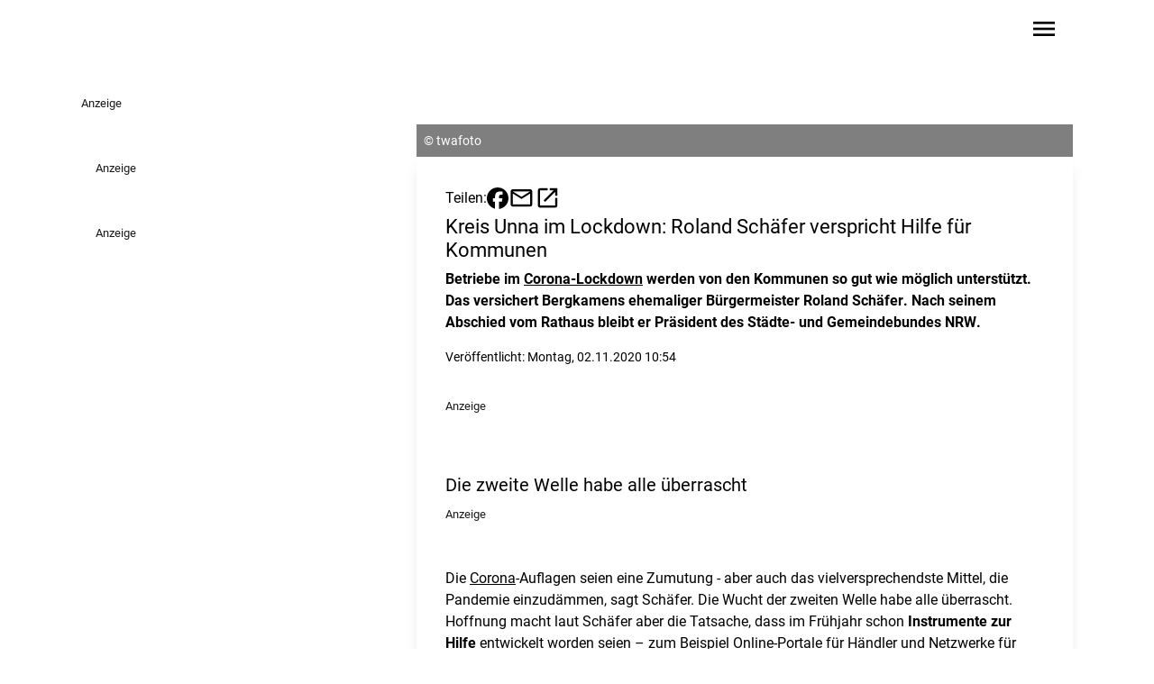

--- FILE ---
content_type: text/html;charset=UTF-8
request_url: https://www.antenneunna.de/artikel/kreis-unna-im-lockdown-roland-schaefer-verspricht-hilfe-fuer-kommunen-765572
body_size: 15970
content:
<!DOCTYPE html><html lang="de" data-beasties-container><head>
	<meta charset="utf-8">
	<title>Kreis Unna im Lockdown: Hilfe für Kommunen - Antenne Unna</title>
	<base href="/">
	<meta name="viewport" content="width=device-width, initial-scale=1">
<style>@font-face{font-family:Roboto;font-style:normal;font-display:swap;font-weight:400;src:url("./media/roboto-cyrillic-ext-400-normal-ZDADDXVC.woff2") format("woff2"),url("./media/roboto-cyrillic-ext-400-normal-3LPF5CMR.woff") format("woff");unicode-range:U+0460-052F,U+1C80-1C88,U+20B4,U+2DE0-2DFF,U+A640-A69F,U+FE2E-FE2F}@font-face{font-family:Roboto;font-style:normal;font-display:swap;font-weight:400;src:url("./media/roboto-cyrillic-400-normal-ZSAA7UM5.woff2") format("woff2"),url("./media/roboto-cyrillic-400-normal-LBMDEO7N.woff") format("woff");unicode-range:U+0301,U+0400-045F,U+0490-0491,U+04B0-04B1,U+2116}@font-face{font-family:Roboto;font-style:normal;font-display:swap;font-weight:400;src:url("./media/roboto-greek-ext-400-normal-W33USUDN.woff2") format("woff2"),url("./media/roboto-greek-ext-400-normal-XVSFLYYV.woff") format("woff");unicode-range:U+1F00-1FFF}@font-face{font-family:Roboto;font-style:normal;font-display:swap;font-weight:400;src:url("./media/roboto-greek-400-normal-XOLKJBVR.woff2") format("woff2"),url("./media/roboto-greek-400-normal-DTDUS3GJ.woff") format("woff");unicode-range:U+0370-0377,U+037A-037F,U+0384-038A,U+038C,U+038E-03A1,U+03A3-03FF}@font-face{font-family:Roboto;font-style:normal;font-display:swap;font-weight:400;src:url("./media/roboto-vietnamese-400-normal-RHIHKZKP.woff2") format("woff2"),url("./media/roboto-vietnamese-400-normal-PKET2HVX.woff") format("woff");unicode-range:U+0102-0103,U+0110-0111,U+0128-0129,U+0168-0169,U+01A0-01A1,U+01AF-01B0,U+0300-0301,U+0303-0304,U+0308-0309,U+0323,U+0329,U+1EA0-1EF9,U+20AB}@font-face{font-family:Roboto;font-style:normal;font-display:swap;font-weight:400;src:url("./media/roboto-latin-ext-400-normal-HADPAURF.woff2") format("woff2"),url("./media/roboto-latin-ext-400-normal-SAKQSSDU.woff") format("woff");unicode-range:U+0100-02AF,U+0304,U+0308,U+0329,U+1E00-1E9F,U+1EF2-1EFF,U+2020,U+20A0-20AB,U+20AD-20C0,U+2113,U+2C60-2C7F,U+A720-A7FF}@font-face{font-family:Roboto;font-style:normal;font-display:swap;font-weight:400;src:url("./media/roboto-latin-400-normal-JNYDHCS5.woff2") format("woff2"),url("./media/roboto-latin-400-normal-Q4ODZ3WO.woff") format("woff");unicode-range:U+0000-00FF,U+0131,U+0152-0153,U+02BB-02BC,U+02C6,U+02DA,U+02DC,U+0304,U+0308,U+0329,U+2000-206F,U+2074,U+20AC,U+2122,U+2191,U+2193,U+2212,U+2215,U+FEFF,U+FFFD}@font-face{font-family:Roboto;font-style:normal;font-display:swap;font-weight:500;src:url("./media/roboto-cyrillic-ext-500-normal-RT57XU6V.woff2") format("woff2"),url("./media/roboto-cyrillic-ext-500-normal-63QYKTD7.woff") format("woff");unicode-range:U+0460-052F,U+1C80-1C88,U+20B4,U+2DE0-2DFF,U+A640-A69F,U+FE2E-FE2F}@font-face{font-family:Roboto;font-style:normal;font-display:swap;font-weight:500;src:url("./media/roboto-cyrillic-500-normal-VGUGMQUU.woff2") format("woff2"),url("./media/roboto-cyrillic-500-normal-EWOBM23R.woff") format("woff");unicode-range:U+0301,U+0400-045F,U+0490-0491,U+04B0-04B1,U+2116}@font-face{font-family:Roboto;font-style:normal;font-display:swap;font-weight:500;src:url("./media/roboto-greek-ext-500-normal-EG34SLKX.woff2") format("woff2"),url("./media/roboto-greek-ext-500-normal-DH4R6GWZ.woff") format("woff");unicode-range:U+1F00-1FFF}@font-face{font-family:Roboto;font-style:normal;font-display:swap;font-weight:500;src:url("./media/roboto-greek-500-normal-UK3HGYAH.woff2") format("woff2"),url("./media/roboto-greek-500-normal-4FFXUO2E.woff") format("woff");unicode-range:U+0370-0377,U+037A-037F,U+0384-038A,U+038C,U+038E-03A1,U+03A3-03FF}@font-face{font-family:Roboto;font-style:normal;font-display:swap;font-weight:500;src:url("./media/roboto-vietnamese-500-normal-MMGFVVIT.woff2") format("woff2"),url("./media/roboto-vietnamese-500-normal-MGJIPXQT.woff") format("woff");unicode-range:U+0102-0103,U+0110-0111,U+0128-0129,U+0168-0169,U+01A0-01A1,U+01AF-01B0,U+0300-0301,U+0303-0304,U+0308-0309,U+0323,U+0329,U+1EA0-1EF9,U+20AB}@font-face{font-family:Roboto;font-style:normal;font-display:swap;font-weight:500;src:url("./media/roboto-latin-ext-500-normal-YDGUGZDL.woff2") format("woff2"),url("./media/roboto-latin-ext-500-normal-54UOCMUC.woff") format("woff");unicode-range:U+0100-02AF,U+0304,U+0308,U+0329,U+1E00-1E9F,U+1EF2-1EFF,U+2020,U+20A0-20AB,U+20AD-20C0,U+2113,U+2C60-2C7F,U+A720-A7FF}@font-face{font-family:Roboto;font-style:normal;font-display:swap;font-weight:500;src:url("./media/roboto-latin-500-normal-7B6H4CLQ.woff2") format("woff2"),url("./media/roboto-latin-500-normal-D2G6CGAC.woff") format("woff");unicode-range:U+0000-00FF,U+0131,U+0152-0153,U+02BB-02BC,U+02C6,U+02DA,U+02DC,U+0304,U+0308,U+0329,U+2000-206F,U+2074,U+20AC,U+2122,U+2191,U+2193,U+2212,U+2215,U+FEFF,U+FFFD}@font-face{font-family:Roboto;font-style:normal;font-display:swap;font-weight:700;src:url("./media/roboto-cyrillic-ext-700-normal-CGJLHDSJ.woff2") format("woff2"),url("./media/roboto-cyrillic-ext-700-normal-ONXGOO3C.woff") format("woff");unicode-range:U+0460-052F,U+1C80-1C88,U+20B4,U+2DE0-2DFF,U+A640-A69F,U+FE2E-FE2F}@font-face{font-family:Roboto;font-style:normal;font-display:swap;font-weight:700;src:url("./media/roboto-cyrillic-700-normal-5AJTF7WJ.woff2") format("woff2"),url("./media/roboto-cyrillic-700-normal-IPHORMZK.woff") format("woff");unicode-range:U+0301,U+0400-045F,U+0490-0491,U+04B0-04B1,U+2116}@font-face{font-family:Roboto;font-style:normal;font-display:swap;font-weight:700;src:url("./media/roboto-greek-ext-700-normal-NFBGOYNE.woff2") format("woff2"),url("./media/roboto-greek-ext-700-normal-BTQ6XUD4.woff") format("woff");unicode-range:U+1F00-1FFF}@font-face{font-family:Roboto;font-style:normal;font-display:swap;font-weight:700;src:url("./media/roboto-greek-700-normal-ZNHE4XMS.woff2") format("woff2"),url("./media/roboto-greek-700-normal-P5ZVPXEB.woff") format("woff");unicode-range:U+0370-0377,U+037A-037F,U+0384-038A,U+038C,U+038E-03A1,U+03A3-03FF}@font-face{font-family:Roboto;font-style:normal;font-display:swap;font-weight:700;src:url("./media/roboto-vietnamese-700-normal-AMNZGFAJ.woff2") format("woff2"),url("./media/roboto-vietnamese-700-normal-VGK5HPLZ.woff") format("woff");unicode-range:U+0102-0103,U+0110-0111,U+0128-0129,U+0168-0169,U+01A0-01A1,U+01AF-01B0,U+0300-0301,U+0303-0304,U+0308-0309,U+0323,U+0329,U+1EA0-1EF9,U+20AB}@font-face{font-family:Roboto;font-style:normal;font-display:swap;font-weight:700;src:url("./media/roboto-latin-ext-700-normal-JI4GVSUV.woff2") format("woff2"),url("./media/roboto-latin-ext-700-normal-H5ENLSNU.woff") format("woff");unicode-range:U+0100-02AF,U+0304,U+0308,U+0329,U+1E00-1E9F,U+1EF2-1EFF,U+2020,U+20A0-20AB,U+20AD-20C0,U+2113,U+2C60-2C7F,U+A720-A7FF}@font-face{font-family:Roboto;font-style:normal;font-display:swap;font-weight:700;src:url("./media/roboto-latin-700-normal-AMOPRVUF.woff2") format("woff2"),url("./media/roboto-latin-700-normal-32XOYMKL.woff") format("woff");unicode-range:U+0000-00FF,U+0131,U+0152-0153,U+02BB-02BC,U+02C6,U+02DA,U+02DC,U+0304,U+0308,U+0329,U+2000-206F,U+2074,U+20AC,U+2122,U+2191,U+2193,U+2212,U+2215,U+FEFF,U+FFFD}@font-face{font-family:Roboto;font-style:italic;font-display:swap;font-weight:400;src:url("./media/roboto-cyrillic-ext-400-italic-HKLU5AMX.woff2") format("woff2"),url("./media/roboto-cyrillic-ext-400-italic-UIN6LWTQ.woff") format("woff");unicode-range:U+0460-052F,U+1C80-1C88,U+20B4,U+2DE0-2DFF,U+A640-A69F,U+FE2E-FE2F}@font-face{font-family:Roboto;font-style:italic;font-display:swap;font-weight:400;src:url("./media/roboto-cyrillic-400-italic-FFLWMCLJ.woff2") format("woff2"),url("./media/roboto-cyrillic-400-italic-2GUM5TGG.woff") format("woff");unicode-range:U+0301,U+0400-045F,U+0490-0491,U+04B0-04B1,U+2116}@font-face{font-family:Roboto;font-style:italic;font-display:swap;font-weight:400;src:url("./media/roboto-greek-ext-400-italic-R4BECDQN.woff2") format("woff2"),url("./media/roboto-greek-ext-400-italic-OSHTHXWN.woff") format("woff");unicode-range:U+1F00-1FFF}@font-face{font-family:Roboto;font-style:italic;font-display:swap;font-weight:400;src:url("./media/roboto-greek-400-italic-MX5JWGE6.woff2") format("woff2"),url("./media/roboto-greek-400-italic-Q6OE7EAA.woff") format("woff");unicode-range:U+0370-0377,U+037A-037F,U+0384-038A,U+038C,U+038E-03A1,U+03A3-03FF}@font-face{font-family:Roboto;font-style:italic;font-display:swap;font-weight:400;src:url("./media/roboto-vietnamese-400-italic-C4ENJC56.woff2") format("woff2"),url("./media/roboto-vietnamese-400-italic-TX7GNFPG.woff") format("woff");unicode-range:U+0102-0103,U+0110-0111,U+0128-0129,U+0168-0169,U+01A0-01A1,U+01AF-01B0,U+0300-0301,U+0303-0304,U+0308-0309,U+0323,U+0329,U+1EA0-1EF9,U+20AB}@font-face{font-family:Roboto;font-style:italic;font-display:swap;font-weight:400;src:url("./media/roboto-latin-ext-400-italic-ENTV7TRM.woff2") format("woff2"),url("./media/roboto-latin-ext-400-italic-TRZKYVVJ.woff") format("woff");unicode-range:U+0100-02AF,U+0304,U+0308,U+0329,U+1E00-1E9F,U+1EF2-1EFF,U+2020,U+20A0-20AB,U+20AD-20C0,U+2113,U+2C60-2C7F,U+A720-A7FF}@font-face{font-family:Roboto;font-style:italic;font-display:swap;font-weight:400;src:url("./media/roboto-latin-400-italic-HWUXCZVY.woff2") format("woff2"),url("./media/roboto-latin-400-italic-V7MNVJQ7.woff") format("woff");unicode-range:U+0000-00FF,U+0131,U+0152-0153,U+02BB-02BC,U+02C6,U+02DA,U+02DC,U+0304,U+0308,U+0329,U+2000-206F,U+2074,U+20AC,U+2122,U+2191,U+2193,U+2212,U+2215,U+FEFF,U+FFFD}@font-face{font-family:Roboto;font-style:italic;font-display:swap;font-weight:500;src:url("./media/roboto-cyrillic-ext-500-italic-5GFX5MRG.woff2") format("woff2"),url("./media/roboto-cyrillic-ext-500-italic-RGP6NMYP.woff") format("woff");unicode-range:U+0460-052F,U+1C80-1C88,U+20B4,U+2DE0-2DFF,U+A640-A69F,U+FE2E-FE2F}@font-face{font-family:Roboto;font-style:italic;font-display:swap;font-weight:500;src:url("./media/roboto-cyrillic-500-italic-AOT2OZGK.woff2") format("woff2"),url("./media/roboto-cyrillic-500-italic-54TCBWUB.woff") format("woff");unicode-range:U+0301,U+0400-045F,U+0490-0491,U+04B0-04B1,U+2116}@font-face{font-family:Roboto;font-style:italic;font-display:swap;font-weight:500;src:url("./media/roboto-greek-ext-500-italic-MEVR2EU7.woff2") format("woff2"),url("./media/roboto-greek-ext-500-italic-AZPSCRHR.woff") format("woff");unicode-range:U+1F00-1FFF}@font-face{font-family:Roboto;font-style:italic;font-display:swap;font-weight:500;src:url("./media/roboto-greek-500-italic-FRCG6OIQ.woff2") format("woff2"),url("./media/roboto-greek-500-italic-FOFOPCWE.woff") format("woff");unicode-range:U+0370-0377,U+037A-037F,U+0384-038A,U+038C,U+038E-03A1,U+03A3-03FF}@font-face{font-family:Roboto;font-style:italic;font-display:swap;font-weight:500;src:url("./media/roboto-vietnamese-500-italic-IM7E6QZL.woff2") format("woff2"),url("./media/roboto-vietnamese-500-italic-7KIXL74T.woff") format("woff");unicode-range:U+0102-0103,U+0110-0111,U+0128-0129,U+0168-0169,U+01A0-01A1,U+01AF-01B0,U+0300-0301,U+0303-0304,U+0308-0309,U+0323,U+0329,U+1EA0-1EF9,U+20AB}@font-face{font-family:Roboto;font-style:italic;font-display:swap;font-weight:500;src:url("./media/roboto-latin-ext-500-italic-Q5EP5IMQ.woff2") format("woff2"),url("./media/roboto-latin-ext-500-italic-PSR2SQDQ.woff") format("woff");unicode-range:U+0100-02AF,U+0304,U+0308,U+0329,U+1E00-1E9F,U+1EF2-1EFF,U+2020,U+20A0-20AB,U+20AD-20C0,U+2113,U+2C60-2C7F,U+A720-A7FF}@font-face{font-family:Roboto;font-style:italic;font-display:swap;font-weight:500;src:url("./media/roboto-latin-500-italic-HFXPEFLS.woff2") format("woff2"),url("./media/roboto-latin-500-italic-DL2CAF3K.woff") format("woff");unicode-range:U+0000-00FF,U+0131,U+0152-0153,U+02BB-02BC,U+02C6,U+02DA,U+02DC,U+0304,U+0308,U+0329,U+2000-206F,U+2074,U+20AC,U+2122,U+2191,U+2193,U+2212,U+2215,U+FEFF,U+FFFD}@font-face{font-family:Roboto;font-style:italic;font-display:swap;font-weight:700;src:url("./media/roboto-cyrillic-ext-700-italic-RGTZRAKV.woff2") format("woff2"),url("./media/roboto-cyrillic-ext-700-italic-XFZQARRK.woff") format("woff");unicode-range:U+0460-052F,U+1C80-1C88,U+20B4,U+2DE0-2DFF,U+A640-A69F,U+FE2E-FE2F}@font-face{font-family:Roboto;font-style:italic;font-display:swap;font-weight:700;src:url("./media/roboto-cyrillic-700-italic-DLQUN6YH.woff2") format("woff2"),url("./media/roboto-cyrillic-700-italic-U24W7N3B.woff") format("woff");unicode-range:U+0301,U+0400-045F,U+0490-0491,U+04B0-04B1,U+2116}@font-face{font-family:Roboto;font-style:italic;font-display:swap;font-weight:700;src:url("./media/roboto-greek-ext-700-italic-HNF5DOBX.woff2") format("woff2"),url("./media/roboto-greek-ext-700-italic-XL5CYU3T.woff") format("woff");unicode-range:U+1F00-1FFF}@font-face{font-family:Roboto;font-style:italic;font-display:swap;font-weight:700;src:url("./media/roboto-greek-700-italic-DFM5K7MZ.woff2") format("woff2"),url("./media/roboto-greek-700-italic-YZGGTUDZ.woff") format("woff");unicode-range:U+0370-0377,U+037A-037F,U+0384-038A,U+038C,U+038E-03A1,U+03A3-03FF}@font-face{font-family:Roboto;font-style:italic;font-display:swap;font-weight:700;src:url("./media/roboto-vietnamese-700-italic-DJ6ZFEFV.woff2") format("woff2"),url("./media/roboto-vietnamese-700-italic-MY6DRSDH.woff") format("woff");unicode-range:U+0102-0103,U+0110-0111,U+0128-0129,U+0168-0169,U+01A0-01A1,U+01AF-01B0,U+0300-0301,U+0303-0304,U+0308-0309,U+0323,U+0329,U+1EA0-1EF9,U+20AB}@font-face{font-family:Roboto;font-style:italic;font-display:swap;font-weight:700;src:url("./media/roboto-latin-ext-700-italic-FAKZAAPF.woff2") format("woff2"),url("./media/roboto-latin-ext-700-italic-MLRNQY76.woff") format("woff");unicode-range:U+0100-02AF,U+0304,U+0308,U+0329,U+1E00-1E9F,U+1EF2-1EFF,U+2020,U+20A0-20AB,U+20AD-20C0,U+2113,U+2C60-2C7F,U+A720-A7FF}@font-face{font-family:Roboto;font-style:italic;font-display:swap;font-weight:700;src:url("./media/roboto-latin-700-italic-JESKXYFZ.woff2") format("woff2"),url("./media/roboto-latin-700-italic-3L4WTTA5.woff") format("woff");unicode-range:U+0000-00FF,U+0131,U+0152-0153,U+02BB-02BC,U+02C6,U+02DA,U+02DC,U+0304,U+0308,U+0329,U+2000-206F,U+2074,U+20AC,U+2122,U+2191,U+2193,U+2212,U+2215,U+FEFF,U+FFFD}@font-face{font-family:Material Symbols Outlined Variable;font-style:normal;font-display:swap;font-weight:100 700;src:url("./media/material-symbols-outlined-latin-wght-normal-6I3OAZNM.woff2") format("woff2-variations")}@font-face{font-family:Material Symbols Outlined Variable;font-style:normal;font-display:swap;font-weight:100 700;src:url("./media/material-symbols-outlined-latin-fill-normal-GGF2QVZ5.woff2") format("woff2-variations")}*,:before,:after{--tw-border-spacing-x: 0;--tw-border-spacing-y: 0;--tw-translate-x: 0;--tw-translate-y: 0;--tw-rotate: 0;--tw-skew-x: 0;--tw-skew-y: 0;--tw-scale-x: 1;--tw-scale-y: 1;--tw-pan-x: ;--tw-pan-y: ;--tw-pinch-zoom: ;--tw-scroll-snap-strictness: proximity;--tw-gradient-from-position: ;--tw-gradient-via-position: ;--tw-gradient-to-position: ;--tw-ordinal: ;--tw-slashed-zero: ;--tw-numeric-figure: ;--tw-numeric-spacing: ;--tw-numeric-fraction: ;--tw-ring-inset: ;--tw-ring-offset-width: 0px;--tw-ring-offset-color: #fff;--tw-ring-color: rgb(59 130 246 / .5);--tw-ring-offset-shadow: 0 0 #0000;--tw-ring-shadow: 0 0 #0000;--tw-shadow: 0 0 #0000;--tw-shadow-colored: 0 0 #0000;--tw-blur: ;--tw-brightness: ;--tw-contrast: ;--tw-grayscale: ;--tw-hue-rotate: ;--tw-invert: ;--tw-saturate: ;--tw-sepia: ;--tw-drop-shadow: ;--tw-backdrop-blur: ;--tw-backdrop-brightness: ;--tw-backdrop-contrast: ;--tw-backdrop-grayscale: ;--tw-backdrop-hue-rotate: ;--tw-backdrop-invert: ;--tw-backdrop-opacity: ;--tw-backdrop-saturate: ;--tw-backdrop-sepia: ;--tw-contain-size: ;--tw-contain-layout: ;--tw-contain-paint: ;--tw-contain-style: }*,:before,:after{box-sizing:border-box;border-width:0;border-style:solid;border-color:#e5e7eb}:before,:after{--tw-content: ""}html{line-height:1.5;-webkit-text-size-adjust:100%;-moz-tab-size:4;tab-size:4;font-family:ui-sans-serif,system-ui,sans-serif,"Apple Color Emoji","Segoe UI Emoji",Segoe UI Symbol,"Noto Color Emoji";font-feature-settings:normal;font-variation-settings:normal;-webkit-tap-highlight-color:transparent}body{margin:0;line-height:inherit}h1,h2{font-size:inherit;font-weight:inherit}a{color:inherit;text-decoration:inherit}strong{font-weight:bolder}button{font-family:inherit;font-feature-settings:inherit;font-variation-settings:inherit;font-size:100%;font-weight:inherit;line-height:inherit;letter-spacing:inherit;color:inherit;margin:0;padding:0}button{text-transform:none}button{-webkit-appearance:button;background-color:transparent;background-image:none}h1,h2,p{margin:0}ul{list-style:none;margin:0;padding:0}button{cursor:pointer}img,svg{display:block;vertical-align:middle}img{max-width:100%;height:auto}html,body{background-color:var(--page-bg-color);color:var(--text-color);font-family:var(--p-font-family),sans-serif;font-weight:var(--p-font-weight);-webkit-font-smoothing:antialiased;-moz-font-smoothing:unset;-moz-osx-font-smoothing:grayscale;font-smoothing:antialiased;-webkit-backface-visibility:hidden;-moz-backface-visibility:hidden;backface-visibility:hidden;text-shadow:1px 1px 1px rgba(0,0,0,.004);hyphens:auto;hyphenate-limit-chars:6 3 3}h1,h2{font-family:var(--h-font-family),sans-serif;font-weight:var(--h-font-weight)}h1{font-size:var(--h1-size, 2rem);line-height:120%;margin-bottom:.5rem;color:var(--primary-headline-color)}@media (max-width: 768px){h1{font-size:var(1.75rem)}}h2{font-size:var(--h2-size, 1.5rem);line-height:120%;margin-bottom:.5rem;color:var(--primary-text-color)}p{font-size:var(--p-size, 1rem)}.text-contrast{color:var(--text-color-contrast)}.bg-primary{background-color:var(--primary-color)}.bg-primary.text-contrast{color:var(--text-color-contrast)}.text-primary{color:var(--primary-text-color)}.material-symbols-outlined{font-family:Material Symbols Outlined Variable,sans-serif;font-weight:400;font-style:normal;display:inline-block;line-height:1;text-transform:none;letter-spacing:normal;word-wrap:normal;white-space:nowrap;direction:ltr;font-variation-settings:"FILL" 0,"wght" 400,"GRAD" 0,"opsz" 24}.content-container{margin-left:auto;margin-right:auto;max-width:1100px;padding-left:1rem;padding-right:1rem}.richtext p,.richtext ul{margin-bottom:1rem}.richtext a,.richtext a:link,.richtext a:visited{color:var(--primary-text-color);text-decoration:underline}.richtext ul{list-style-type:disc;margin-left:2rem}.page-container{position:relative;margin-left:auto;margin-right:auto;display:grid;max-width:1100px;grid-template-columns:repeat(1,minmax(0,1fr));column-gap:1rem}@media (min-width: 1024px){.page-container{grid-template-columns:repeat(9,minmax(0,1fr))}}.adBannerContainer:has(.adBanner:empty){margin-bottom:0}.adBannerContainer:has(.adBanner:empty) .adBannerLabel{display:none}.adBannerContainer:not(.adBannerBottom){margin-bottom:3rem}.adBannerLabel{font-size:.8rem;opacity:.9}.skyscraper-container{position:absolute;top:0rem;display:none;height:calc(100% - 1rem)}@media (min-width: 1455px){.skyscraper-container{right:-170px;display:block;width:150px}}@media (min-width: 1760px){.skyscraper-container{right:-320px;display:block;width:300px}}.wallpaper-container{display:none}@media (min-width: 1455px){.wallpaper-container{display:flex;flex-direction:row}}.skyscraper-container-left{position:absolute;top:0rem;display:none;height:calc(100% - 1rem)}@media (min-width: 1455px){.skyscraper-container-left{left:-170px;display:block;width:150px}}@media (min-width: 1760px){.skyscraper-container-left{left:-320px;display:block;width:300px}}.sidebar-container{grid-column:span 1 / span 1}@media not all and (min-width: 1024px){.sidebar-container{order:9999}}@media (min-width: 1024px){.sidebar-container{grid-column:span 3 / span 3;padding-left:1rem}}@media (min-width: 1600px){.sidebar-container{padding-left:0}}.page-content-container:not(:empty){grid-column:1 / -1;margin-top:1rem;margin-bottom:3rem}.page-content-container:not(:empty).with-background{margin-top:0;--tw-bg-opacity: 1;background-color:rgb(255 255 255 / var(--tw-bg-opacity, 1));--tw-shadow: 0 10px 15px -3px rgb(0 0 0 / .1), 0 4px 6px -4px rgb(0 0 0 / .1);--tw-shadow-colored: 0 10px 15px -3px var(--tw-shadow-color), 0 4px 6px -4px var(--tw-shadow-color);box-shadow:var(--tw-ring-offset-shadow, 0 0 #0000),var(--tw-ring-shadow, 0 0 #0000),var(--tw-shadow)}.page-content-container:not(:empty).with-sidebar{grid-column:span 1 / span 1}@media (min-width: 1024px){.page-content-container:not(:empty).with-sidebar{grid-column:span 6 / span 6}}.article.non-mixtape{margin-top:1.5rem;padding:2rem 1rem}@media (min-width: 1024px){.article.non-mixtape{margin-top:0;padding-left:2rem;padding-right:2rem}}.article h2{font-size:var(--h4-size);margin-top:1rem}.article p,.article ul{margin-bottom:1rem}.article-headline{font-size:var(--h2-size, .67rem);line-height:120%;font-family:var(--h-font-family),sans-serif;font-weight:var(--h-font-weight)}.pointer-events-auto{pointer-events:auto}.absolute{position:absolute}.relative{position:relative}.sticky{position:sticky}.inset-0{inset:0}.bottom-0{bottom:0}.left-0{left:0}.right-0{right:0}.top-0{top:0}.z-\[9997\]{z-index:9997}.col-span-1{grid-column:span 1 / span 1}.col-span-full{grid-column:1 / -1}.mb-1{margin-bottom:.25rem}.mb-4{margin-bottom:1rem}.mr-4{margin-right:1rem}.mr-8{margin-right:2rem}.mt-2{margin-top:.5rem}.line-clamp-5{overflow:hidden;display:-webkit-box;-webkit-box-orient:vertical;-webkit-line-clamp:5}.block{display:block}.flex{display:flex}.hidden{display:none}.aspect-\[20\/9\]{aspect-ratio:20/9}.h-14{height:3.5rem}.h-6{height:1.5rem}.h-\[70px\]{height:70px}.h-fit{height:fit-content}.h-full{height:100%}.w-24{width:6rem}.w-6{width:1.5rem}.w-full{width:100%}.flex-1{flex:1 1 0%}.grow{flex-grow:1}.grid-cols-1{grid-template-columns:repeat(1,minmax(0,1fr))}.flex-row{flex-direction:row}.flex-col{flex-direction:column}.items-end{align-items:flex-end}.items-center{align-items:center}.justify-end{justify-content:flex-end}.justify-center{justify-content:center}.gap-0{gap:0px}.gap-2{gap:.5rem}.gap-3{gap:.75rem}.space-x-4>:not([hidden])~:not([hidden]){--tw-space-x-reverse: 0;margin-right:calc(1rem * var(--tw-space-x-reverse));margin-left:calc(1rem * calc(1 - var(--tw-space-x-reverse)))}.overflow-y-visible{overflow-y:visible}.rounded{border-radius:.25rem}.bg-black{--tw-bg-opacity: 1;background-color:rgb(0 0 0 / var(--tw-bg-opacity, 1))}.bg-opacity-100{--tw-bg-opacity: 1}.fill-black{fill:#000}.object-contain{object-fit:contain}.object-cover{object-fit:cover}.p-2{padding:.5rem}.px-4{padding-left:1rem;padding-right:1rem}.py-1{padding-top:.25rem;padding-bottom:.25rem}.py-4{padding-top:1rem;padding-bottom:1rem}.text-\[1\.8rem\]{font-size:1.8rem}.text-\[2rem\]{font-size:2rem}.text-sm{font-size:.875rem;line-height:1.25rem}.font-bold{font-weight:700}.text-black{--tw-text-opacity: 1;color:rgb(0 0 0 / var(--tw-text-opacity, 1))}.text-white{--tw-text-opacity: 1;color:rgb(255 255 255 / var(--tw-text-opacity, 1))}.backdrop-blur{--tw-backdrop-blur: blur(8px);-webkit-backdrop-filter:var(--tw-backdrop-blur) var(--tw-backdrop-brightness) var(--tw-backdrop-contrast) var(--tw-backdrop-grayscale) var(--tw-backdrop-hue-rotate) var(--tw-backdrop-invert) var(--tw-backdrop-opacity) var(--tw-backdrop-saturate) var(--tw-backdrop-sepia);backdrop-filter:var(--tw-backdrop-blur) var(--tw-backdrop-brightness) var(--tw-backdrop-contrast) var(--tw-backdrop-grayscale) var(--tw-backdrop-hue-rotate) var(--tw-backdrop-invert) var(--tw-backdrop-opacity) var(--tw-backdrop-saturate) var(--tw-backdrop-sepia)}.transition{transition-property:color,background-color,border-color,text-decoration-color,fill,stroke,opacity,box-shadow,transform,filter,backdrop-filter;transition-timing-function:cubic-bezier(.4,0,.2,1);transition-duration:.15s}.transition-all{transition-property:all;transition-timing-function:cubic-bezier(.4,0,.2,1);transition-duration:.15s}.duration-200{transition-duration:.2s}:root{--h1-size: 1.827rem;--h2-size: 1.402rem;--h3-size: 1.302rem;--h4-size: 1.25rem;--h5-size: 1.2rem;--h6-size: 1.1rem;--p-size: 1rem;--p-font-family: "Roboto", sans-serif}.hover\:fill-primary:hover{fill:var(--primary-color)}.hover\:text-primary:hover{color:var(--primary-text-color)}@media (min-width: 1024px){.lg\:mt-8{margin-top:2rem}.lg\:block{display:block}.lg\:hidden{display:none}.lg\:bg-black{--tw-bg-opacity: 1;background-color:rgb(0 0 0 / var(--tw-bg-opacity, 1))}.lg\:bg-opacity-50{--tw-bg-opacity: .5}.lg\:px-0{padding-left:0;padding-right:0}.lg\:text-white{--tw-text-opacity: 1;color:rgb(255 255 255 / var(--tw-text-opacity, 1))}}
</style><link rel="stylesheet" href="styles-7WCRYCCK.css" media="print" onload="this.media='all'"><noscript><link rel="stylesheet" href="styles-7WCRYCCK.css"></noscript><link rel="preload" href="https://p.typekit.net/p.css?s=1&amp;k=wvq3ujc&amp;ht=tk&amp;f=2005.2006.2007.2008.2009.2010.2011.2012.9938.9939.39002.39004.10881.10882.10884.10885.17398.17399.17400.17401.22618.22619.32874.32875&amp;a=4529493&amp;app=typekit&amp;e=css" as="style"><link rel="icon" type="image/png" sizes="16x16" href="https://logos-der-nrwlokalradios.s3.eu-central-1.amazonaws.com/01ba-37-42.png"><link rel="icon" type="image/png" sizes="96x96" href="https://logos-der-nrwlokalradios.s3.eu-central-1.amazonaws.com/01ba-37-40.png"><link rel="icon" type="image/png" sizes="32x32" href="https://logos-der-nrwlokalradios.s3.eu-central-1.amazonaws.com/01ba-37-41.png"><!--Testheader--><link rel="preconnect" href="https://app.usercentrics.eu"><link rel="preconnect" href="https://api.usercentrics.eu"><link rel="preconnect" href="https://privacy-proxy.usercentrics.eu"><link rel="preload" href="https://app.usercentrics.eu/browser-ui/latest/loader.js" as="script"><link rel="preload" href="https://privacy-proxy.usercentrics.eu/latest/uc-block.bundle.js" as="script"><script id="usercentrics-cmp" data-settings-id="7FAcTaNMh" data-tcf-enabled src="https://app.usercentrics.eu/browser-ui/latest/loader.js"></script><script type="application/javascript" src="https://privacy-proxy.usercentrics.eu/latest/uc-block.bundle.js"></script><script type="text/javascript" charset="UTF-8">
			uc.deactivateBlocking([
				'BJ59EidsWQ', // Google Tag Manager is not blocked
			]);
		</script><link rel="canonical" href="https://www.antenneunna.de/artikel/kreis-unna-im-lockdown-roland-schaefer-verspricht-hilfe-fuer-kommunen-765572"><meta name="keywords" content><meta name="description" content="Betriebe im Corona-Lockdown werden von den Kommunen so gut wie möglich unterstützt. Das versichert Roland Schäfer."><meta property="og:url" content="https://www.antenneunna.de/artikel/kreis-unna-im-lockdown-roland-schaefer-verspricht-hilfe-fuer-kommunen-765572"><meta property="og:type" content="article"><meta property="og:title" content="Kreis Unna im Lockdown: Roland Schäfer verspricht Hilfe für Kommunen  - Antenne Unna"><meta property="og:description" content="Betriebe im Corona-Lockdown werden von den Kommunen so gut wie möglich unterstützt. Das versichert Bergkamens ehemaliger Bürgermeister Roland Schäfer. Nach seinem Abschied vom Rathaus bleibt er Präsident des Städte- und Gemeindebundes NRW.&amp;nbsp;"><meta property="og:site_name" content="Antenne Unna"><meta property="og:image" content="https://www.antenneunna.de/externalimages/?source=jpg278/roland-schaefer.jpeg&amp;crop=1077x0x2268x2268&amp;resize=1200x1200&amp;dt=202010231607260"><meta property="og:image:width" content="1200"><meta property="og:image:height" content="1200"></head>
<body><!--nghm-->
	<app-root ng-version="19.2.4" ngh="7" ng-server-context="ssr"><app-header ngh="0"><nav class="w-full text-contrast h-[70px] z-[9997] sticky top-0 bg-primary"><div class="content-container flex flex-row items-center"><a aria-label="Zur Startseite wechseln" class="block h-14 w-24 mr-4 transition-all duration-250" href="/"><img class="h-14 w-24 object-contain" src="https://logos-der-nrwlokalradios.s3.eu-central-1.amazonaws.com/01ba-36-13.png" alt="Antenne Unna"></a><!----><!----><!----><div class="flex-1 flex flex-row space-x-4 justify-end py-4"><!----><!----><!----><!----><!----><!----><!----><button aria-label="Sidebar-Navigation öffnen"><span class="material-symbols-outlined text-[2rem]"> menu </span></button><!----></div></div></nav></app-header><!----><!----><!----><!----><!----><router-outlet></router-outlet><app-article ngh="6"><div class="wallpaper-container"><div class="page-container"><app-ads class="col-span-full hidden lg:block" ngh="1"><!----><!----><!----><div class="adBannerContainer"><span class="adBannerLabel">Anzeige</span><div class="adBanner" id="adBannerWallpaperTop"><!----></div></div><!----></app-ads></div><app-ads class="col-span-1 mr-8 hidden lg:block" ngh="1"><!----><!----><!----><div class="adBannerContainer"><span class="adBannerLabel">Anzeige</span><div class="adBanner" id="adBannerWallpaperRight"><!----></div></div><!----></app-ads></div><div class="lg:mt-8 pointer-events-auto overflow-y-visible"><div class="flex-col lg:mt-8 pointer-events-auto overflow-y-visible page-container"><app-ads class="col-span-full" ngh="1"><!----><!----><!----><div class="adBannerContainer"><span class="adBannerLabel">Anzeige</span><div class="adBanner" id="adBannerBreaking"><!----></div></div><!----></app-ads><div class="sidebar-container"><app-ads ngh="2"><div class="skyscraper-container-left"><div class="adBannerContainer"><span class="adBannerLabel">Anzeige</span><div class="adBanner" id="adBannerLeft"><!----></div></div></div><!----><!----><!----><!----></app-ads><app-ads class="col-span-full" ngh="1"><!----><!----><!----><div class="adBannerContainer"><span class="adBannerLabel">Anzeige</span><div class="adBanner" id="adBannerTopLeft"><!----></div></div><!----></app-ads><!----><!----><!----><app-ads class="col-span-full" ngh="1"><!----><!----><!----><div class="adBannerContainer"><span class="adBannerLabel">Anzeige</span><div class="adBanner" id="adBannerFooterLeft"><!----></div></div><!----></app-ads><!----></div><div class="page-content-container with-background with-sidebar"><!----><div class="relative aspect-[20/9] w-full"><div class="relative aspect-[20/9] w-full"><!----><img sizes="(max-width: 1024px) 100vw, 730px" class="absolute inset-0 h-full object-cover w-full" srcset="/externalimages/?source=jpg278/roland-schaefer.jpeg&amp;crop=0x0x4032x1814&amp;resize=460x207&amp;dt=202010231607260 460w, /externalimages/?source=jpg278/roland-schaefer.jpeg&amp;crop=0x0x4032x1814&amp;resize=768x346&amp;dt=202010231607260 768w, /externalimages/?source=jpg278/roland-schaefer.jpeg&amp;crop=0x0x4032x1814&amp;resize=1024x461&amp;dt=202010231607260 1024w, /externalimages/?source=jpg278/roland-schaefer.jpeg&amp;crop=0x0x4032x1814&amp;resize=1100x495&amp;dt=202010231607260 1100w" src="/externalimages/?source=jpg278/roland-schaefer.jpeg&amp;crop=0x0x4032x1814&amp;resize=4032x1814&amp;dt=202010231607260" alt="Kreis Unna im Lockdown: Roland Schäfer verspricht Hilfe für Kommunen "><!----><div class="absolute bottom-0 left-0 right-0 flex-row items-end justify-end gap-0 flex"><div class="hidden lg:block grow h-fit lg:bg-black lg:bg-opacity-50 lg:text-white p-2 text-sm backdrop-blur"><span class="line-clamp-5">© <span>twafoto</span></span></div><!----></div></div><div class="block lg:hidden bg-black bg-opacity-100 text-white py-1 px-4"><span class="line-clamp-5">© <span>twafoto</span></span></div><!----><!----><!----></div><!----><div class="article flex flex-col non-mixtape"><div class="mb-4"><div class="content-container px-4 lg:px-0"><!----><div class="flex flex-row items-center gap-3 mb-1"> Teilen: <a aria-label="Beitrag auf WhatsApp teilen" target="_blank" class="block duration-200 fill-black h-6 hover:fill-primary lg:hidden social-icon text-black transition w-6" href="https://api.whatsapp.com/send?text=Hallo!%20Hier%20ist%20ein%20interessanter%20Link%20f%C3%BCr%20Dich:%20https://www.antenneunna.de/artikel/kreis-unna-im-lockdown-hilfe-fuer-kommunen-765572%20-%20Viele%20Gr%C3%BC%C3%9Fe"><svg width="360" height="362" viewBox="0 0 360 362" xmlns="http://www.w3.org/2000/svg" class="w-6 h-6"><path fill-rule="evenodd" clip-rule="evenodd" d="M307.546 52.5655C273.709 18.685 228.706 0.0171895 180.756 0C81.951 0 1.53846 80.404 1.50408 179.235C1.48689 210.829 9.74646 241.667 25.4319 268.844L0 361.736L95.0236 336.811C121.203 351.096 150.683 358.616 180.679 358.625H180.756C279.544 358.625 359.966 278.212 360 179.381C360.017 131.483 341.392 86.4547 307.546 52.5741V52.5655ZM180.756 328.354H180.696C153.966 328.346 127.744 321.16 104.865 307.589L99.4242 304.358L43.034 319.149L58.0834 264.168L54.5423 258.53C39.6304 234.809 31.749 207.391 31.7662 179.244C31.8006 97.1036 98.6334 30.2707 180.817 30.2707C220.61 30.2879 258.015 45.8015 286.145 73.9665C314.276 102.123 329.755 139.562 329.738 179.364C329.703 261.513 262.871 328.346 180.756 328.346V328.354ZM262.475 216.777C257.997 214.534 235.978 203.704 231.869 202.209C227.761 200.713 224.779 199.966 221.796 204.452C218.814 208.939 210.228 219.029 207.615 222.011C205.002 225.002 202.389 225.372 197.911 223.128C193.434 220.885 179.003 216.158 161.891 200.902C148.578 189.024 139.587 174.362 136.975 169.875C134.362 165.389 136.7 162.965 138.934 160.739C140.945 158.728 143.412 155.505 145.655 152.892C147.899 150.279 148.638 148.406 150.133 145.423C151.629 142.432 150.881 139.82 149.764 137.576C148.646 135.333 139.691 113.287 135.952 104.323C132.316 95.5909 128.621 96.777 125.879 96.6309C123.266 96.5019 120.284 96.4762 117.293 96.4762C114.302 96.4762 109.454 97.5935 105.346 102.08C101.238 106.566 89.6691 117.404 89.6691 139.441C89.6691 161.478 105.716 182.785 107.959 185.776C110.202 188.767 139.544 234.001 184.469 253.408C195.153 258.023 203.498 260.782 210.004 262.845C220.731 266.257 230.494 265.776 238.212 264.624C246.816 263.335 264.71 253.786 268.44 243.326C272.17 232.866 272.17 223.893 271.053 222.028C269.936 220.163 266.945 219.037 262.467 216.794L262.475 216.777Z"/></svg></a><!----><!----><a aria-label="Beitrag auf Facebook teilen" target="_blank" class="duration-200 fill-black h-6 hover:fill-primary social-icon text-black transition w-6" href="https://www.facebook.com/sharer/sharer.php?u=https://www.antenneunna.de/artikel/kreis-unna-im-lockdown-hilfe-fuer-kommunen-765572"><svg xmlns="http://www.w3.org/2000/svg" xmlns:svg="http://www.w3.org/2000/svg" version="1.1" id="svg9" width="666.66669" height="666.66718" viewBox="0 0 666.66668 666.66717" class="w-6 h-6"><defs id="defs13"><clipPath clipPathUnits="userSpaceOnUse" id="clipPath25"><path d="M 0,700 H 700 V 0 H 0 Z" id="path23"/></clipPath></defs><g id="g17" transform="matrix(1.3333333,0,0,-1.3333333,-133.33333,799.99999)"><g id="g19"><g id="g21" clip-path="url(#clipPath25)"><g id="g27" transform="translate(600,350)"><path d="m 0,0 c 0,138.071 -111.929,250 -250,250 -138.071,0 -250,-111.929 -250,-250 0,-117.245 80.715,-215.622 189.606,-242.638 v 166.242 h -51.552 V 0 h 51.552 v 32.919 c 0,85.092 38.508,124.532 122.048,124.532 15.838,0 43.167,-3.105 54.347,-6.211 V 81.986 c -5.901,0.621 -16.149,0.932 -28.882,0.932 -40.993,0 -56.832,-15.528 -56.832,-55.9 V 0 h 81.659 l -14.028,-76.396 h -67.631 V -248.169 C -95.927,-233.218 0,-127.818 0,0" id="path29" style="stroke: none;"/></g><g id="g31" transform="translate(447.9175,273.6036)"><path d="M 0,0 14.029,76.396 H -67.63 v 27.019 c 0,40.372 15.838,55.899 56.831,55.899 12.733,0 22.981,-0.31 28.882,-0.931 v 69.253 c -11.18,3.106 -38.509,6.212 -54.347,6.212 -83.539,0 -122.048,-39.441 -122.048,-124.533 V 76.396 h -51.552 V 0 h 51.552 v -166.242 c 19.343,-4.798 39.568,-7.362 60.394,-7.362 10.254,0 20.358,0.632 30.288,1.831 L -67.63,0 Z" id="path33" style="fill: transparent; fill-opacity: 1; fill-rule: nonzero; stroke: none;"/></g></g></g></g></svg></a><!----><a class="duration-200 fill-black flex flex-row gap-2 hover:fill-primary hover:text-primary items-center rounded text-black transition" href="mailto:?subject=Kreis Unna im Lockdown: Roland Schäfer verspricht Hilfe für Kommunen  - Antenne Unna&amp;body=Hallo!%20Hier%20ist%20ein%20interessanter%20Link%20f%C3%BCr%20Dich:%20https://www.antenneunna.de/artikel/kreis-unna-im-lockdown-hilfe-fuer-kommunen-765572%20-%20Viele%20Gr%C3%BC%C3%9Fe"><span class="material-symbols-outlined text-[1.8rem] flex justify-center">mail</span></a><!----><button class="duration-200 fill-black flex flex-row gap-2 hover:fill-primary hover:text-primary items-center rounded text-black transition"><span class="material-symbols-outlined text-[1.8rem] flex justify-center">open_in_new</span></button></div><!----><h1 class="article-headline text-primary"> Kreis Unna im Lockdown: Roland Schäfer verspricht Hilfe für Kommunen  </h1><div class="font-bold richtext"><p>Betriebe im <a href="https://www.antenneunna.de/artikel/ein-neuer-lockdown-fuer-nrw-die-neuen-regeln-ab-dem-2-november-761530.html" rel="noopener noreferrer" target="_blank">Corona-Lockdown</a> werden von den Kommunen so gut wie möglich unterstützt. Das versichert Bergkamens ehemaliger Bürgermeister <strong>Roland Schäfer</strong>. Nach seinem Abschied vom Rathaus bleibt er <strong>Präsident des Städte- und Gemeindebundes NRW</strong>.&nbsp;</p></div><p class="mt-2 text-sm"> Veröffentlicht: Montag, 02.11.2020 10:54 </p></div></div><app-ads class="col-span-full" ngh="1"><!----><!----><!----><div class="adBannerContainer"><span class="adBannerLabel">Anzeige</span><div class="adBanner" id="adBannerArticle_0" position="1" previous-element="headlines" is-last="false"><!----></div></div><!----></app-ads><div class="px-4 lg:px-0 grid-cols-1 gap-0"><app-article-headline ngh="3"><h2>Die zweite Welle habe alle überrascht</h2></app-article-headline><app-ads class="col-span-full" ngh="1"><!----><!----><!----><div class="adBannerContainer"><span class="adBannerLabel">Anzeige</span><div class="adBanner" id="adBannerArticle_1" position="2" previous-element="headlines" is-last="false"><!----></div></div><!----></app-ads><!----><!----><!----><!----><!----><!----><!----><!----><!----><!----><!----><!----><!----><!----><!----><!----><!----><!----><app-article-paragraph ngh="4"><div class="richtext"><p>Die <a href="https://www.antenneunna.de/nachrichten/lokal--regional/coronavirus-im-kreis-unna.html" rel="noopener noreferrer" target="_blank">Corona</a>-Auflagen seien eine Zumutung - aber auch das vielversprechendste Mittel, die Pandemie einzudämmen, sagt Schäfer. Die Wucht der zweiten Welle habe alle überrascht. Hoffnung macht laut Schäfer aber die Tatsache, dass im Frühjahr schon <strong>Instrumente zur Hilfe</strong> entwickelt worden seien – zum Beispiel Online-Portale für Händler und Netzwerke für Nachbarn.</p></div><!----></app-article-paragraph><app-ads class="col-span-full" ngh="1"><!----><!----><!----><div class="adBannerContainer"><span class="adBannerLabel">Anzeige</span><div class="adBanner" id="adBannerArticle_2" position="3" previous-element="paragraph" is-last="false"><!----></div></div><!----></app-ads><!----><!----><!----><!----><!----><!----><!----><!----><!----><!----><!----><!----><app-article-headline ngh="3"><h2>Weitere Meldungen für den Kreis Unna</h2></app-article-headline><app-ads class="col-span-full" ngh="1"><!----><!----><!----><div class="adBannerContainer"><span class="adBannerLabel">Anzeige</span><div class="adBanner" id="adBannerArticle_3" position="4" previous-element="headlines" is-last="false"><!----></div></div><!----></app-ads><!----><!----><!----><!----><!----><!----><!----><!----><!----><!----><!----><!----><!----><!----><!----><!----><!----><!----><app-article-paragraph ngh="4"><div class="richtext"><ul><li><a href="https://www.antenneunna.de/artikel/selm-teil-der-luisenstrasse-dicht-765046.html" rel="noopener noreferrer" target="_blank" style="color: rgb(221, 4, 45);"><strong>Selm: Teil der Luisenstraße dicht (02.11.2020)</strong></a></li><li><a href="https://www.antenneunna.de/artikel/dortmund-hoerde-toedliche-messer-attacke-765049.html" rel="noopener noreferrer" target="_blank" style="color: rgb(221, 4, 45);"><strong>Dortmund-Hörde: Tödliche Messer-Attacke (02.11.2020)</strong></a></li><li><a href="https://www.antenneunna.de/artikel/corona-kreis-unna-im-teil-lockdown-765065.html" rel="noopener noreferrer" target="_blank" style="color: rgb(221, 4, 45);"><strong>Corona: Kreis Unna im Teil-Lockdown (02.11.2020)</strong></a></li></ul></div><!----></app-article-paragraph><app-ads class="col-span-full" ngh="1"><!----><!----><!----><div class="adBannerContainer"><span class="adBannerLabel">Anzeige</span><div class="adBanner" id="adBannerArticle_4" position="5" previous-element="paragraph" is-last="true"><!----></div></div><!----></app-ads><!----><!----><!----><!----><!----><!----><!----><!----><!----><!----><!----><!----><!----></div></div></div><app-ads class="col-span-full" ngh="1"><!----><!----><!----><div class="adBannerContainer"><span class="adBannerLabel">Anzeige</span><div class="adBanner" id="adBannerFooter"><!----></div></div><!----></app-ads><app-ads ngh="5"><!----><div class="skyscraper-container"><div class="adBannerContainer"><span class="adBannerLabel">Anzeige</span><div class="adBanner" id="adBannerRight"><!----></div></div></div><!----><!----><!----></app-ads></div></div><!----></app-article><!----><!----><!----><!----><!----><!----></app-root>

	<!-- dpa webcomponents -->
	<script src="/dpa/dnl_embeds.js"></script>
<link rel="modulepreload" href="chunk-W5234XLX.js"><link rel="modulepreload" href="chunk-KAVBUPXN.js"><link rel="modulepreload" href="chunk-7VVOLYKN.js"><link rel="modulepreload" href="chunk-6GDVYC5H.js"><link rel="modulepreload" href="chunk-ZJB2YAKZ.js"><link rel="modulepreload" href="chunk-RQNE46QO.js"><link rel="modulepreload" href="chunk-K5TDPZEH.js"><link rel="modulepreload" href="chunk-HGWORMZF.js"><link rel="modulepreload" href="chunk-N2MTUL56.js"><link rel="modulepreload" href="chunk-3T47C7TA.js"><script src="polyfills-FFHMD2TL.js" type="module"></script><script src="scripts-UHMQ4WGD.js" defer></script><script src="main-BVPH4JTS.js" type="module"></script>

<script id="ng-state" type="application/json">{"2069938762":{"b":{"stammdaten":{"sendername":"Antenne Unna","nrwsid":"01ba","twittername":"antenneunna","facebookname":"AntenneUnna","homepageurl":"https://www.antenneunna.de","instagram":"antenneunna","mailabsenderadresse":"no-reply@antenneunna.de","allgemeinemailsignatur":"&lt;p&gt; &lt;/p&gt;\\n&lt;p&gt;Antenne Unna&lt;br /&gt;Ostring 17a&lt;br /&gt;59423 Unna&lt;br /&gt;Tel. 02303-20020&lt;br /&gt;&lt;a href=&quot;mailto:redaktion@antenneunna.de&quot;&gt;redaktion@antenneunna.de&lt;/a&gt;&lt;br /&gt;&lt;a href=&quot;https://www.antenneunna.de&quot; target=&quot;_blank&quot;&gt;antenneunna.de&lt;/a&gt;&lt;br /&gt;__________________________________________________________________________________&lt;br /&gt;&lt;br /&gt;Veranstaltergemeinschaft für lokalen Rundfunk im Kreis Unna e. V.&lt;br /&gt;Ostring 17a, 59423 Unna&lt;br /&gt;Vereinsregister Amtsgericht Hamm, VR 20625&lt;br /&gt;Vertretungsberechtigter Vorstand: Sven Brüggenhorst (Vorsitzender), Stefanie Middelhove, Dietrich Schneider&lt;br /&gt;Chefredakteur: Thorsten Wagner-Conert&lt;/p&gt;\\n&lt;p&gt;Weitere Informationen zum Umgang mit Ihren personenbezogenen Daten im Rahmen unserer &lt;br /&gt;Geschäftsbeziehung finden Sie &lt;a href=&quot;https://www.audiowest.de/informationspflichten&quot; target=&quot;_blank&quot;&gt;hier&lt;/a&gt;.&lt;/p&gt;","rssaudionewsfeed":"https://content.audiowest.de/services/news/au/antenneunna_nachrichten.rss","whatsapp":"498005777988","senderlogo":{"senderlogo":{"alternativlogo":{"name":"alternativlogo","dateiformat":"PNG","ratio":"16:10","aufloesung":"1920x1200","url":"https://logos-der-nrwlokalradios.s3.eu-central-1.amazonaws.com/01ba-31-32.png"},"Kachel (Homepage)":{"name":"Kachel (Homepage)","dateiformat":"PNG","ratio":"1:1","aufloesung":"250x250","url":"https://logos-der-nrwlokalradios.s3.eu-central-1.amazonaws.com/01ba-31-4.png"},"Radio DNS I":{"name":"Radio DNS I","dateiformat":"PNG","ratio":"1:1,8","aufloesung":"74x41","url":"https://logos-der-nrwlokalradios.s3.eu-central-1.amazonaws.com/01ba-31-7.png"},"Radio DNS II":{"name":"Radio DNS II","dateiformat":"PNG","ratio":"1:1,8","aufloesung":"86x48","url":"https://logos-der-nrwlokalradios.s3.eu-central-1.amazonaws.com/01ba-31-8.png"},"Radio DNS IX":{"name":"Radio DNS IX","dateiformat":"PNG","ratio":"1:1,3","aufloesung":"1024x768","url":"https://logos-der-nrwlokalradios.s3.eu-central-1.amazonaws.com/01ba-31-21.png"},"Radio DNS V":{"name":"Radio DNS V","dateiformat":"PNG","ratio":"1:3,5","aufloesung":"112x32","url":"https://logos-der-nrwlokalradios.s3.eu-central-1.amazonaws.com/01ba-31-11.png"},"Radio DNS VI":{"name":"Radio DNS VI","dateiformat":"PNG","ratio":"1:1,3","aufloesung":"320x240","url":"https://logos-der-nrwlokalradios.s3.eu-central-1.amazonaws.com/01ba-31-12.png"},"Radio DNS VII":{"name":"Radio DNS VII","dateiformat":"PNG","ratio":"1:1,7","aufloesung":"288x162","url":"https://logos-der-nrwlokalradios.s3.eu-central-1.amazonaws.com/01ba-31-13.png"},"Radio DNS VIIII":{"name":"Radio DNS VIIII","dateiformat":"PNG","ratio":"1:1,7","aufloesung":"160x90","url":"https://logos-der-nrwlokalradios.s3.eu-central-1.amazonaws.com/01ba-31-17.png"},"Favicon 96":{"name":"Favicon 96","dateiformat":"PNG","ratio":"1:1","aufloesung":"96x96","url":"https://logos-der-nrwlokalradios.s3.eu-central-1.amazonaws.com/01ba-31-40.png"},"Favicon 16":{"name":"Favicon 16","dateiformat":"PNG","ratio":"1:1","aufloesung":"16x16","url":"https://logos-der-nrwlokalradios.s3.eu-central-1.amazonaws.com/01ba-31-42.png"},"Favicon 32":{"name":"Favicon 32","dateiformat":"PNG","ratio":"1:1","aufloesung":"32x32","url":"https://logos-der-nrwlokalradios.s3.eu-central-1.amazonaws.com/01ba-31-41.png"},"Logo 150":{"name":"Logo 150","dateiformat":"PNG","ratio":"1:1","aufloesung":"150x150","url":"https://logos-der-nrwlokalradios.s3.eu-central-1.amazonaws.com/01ba-31-38.png"},"App Rechteck":{"name":"App Rechteck","dateiformat":"PNG","ratio":"16:9","aufloesung":"1200x765","url":"https://logos-der-nrwlokalradios.s3.eu-central-1.amazonaws.com/01ba-31-37.png"},"Logo 300":{"name":"Logo 300","dateiformat":"PNG","ratio":"1:1","aufloesung":"300x300","url":"https://logos-der-nrwlokalradios.s3.eu-central-1.amazonaws.com/01ba-31-39.png"}},"senderlogo_2":{"alternativlogo":{"name":"alternativlogo","dateiformat":"PNG","ratio":"16:10","aufloesung":"1920x1200","url":"https://logos-der-nrwlokalradios.s3.eu-central-1.amazonaws.com/01ba-35-32.png"},"Kachel (Homepage)":{"name":"Kachel (Homepage)","dateiformat":"PNG","ratio":"1:1","aufloesung":"250x250","url":"https://logos-der-nrwlokalradios.s3.eu-central-1.amazonaws.com/01ba-35-4.png"},"Radio DNS I":{"name":"Radio DNS I","dateiformat":"PNG","ratio":"1:1,8","aufloesung":"74x41","url":"https://logos-der-nrwlokalradios.s3.eu-central-1.amazonaws.com/01ba-35-7.png"},"Radio DNS II":{"name":"Radio DNS II","dateiformat":"PNG","ratio":"1:1,8","aufloesung":"86x48","url":"https://logos-der-nrwlokalradios.s3.eu-central-1.amazonaws.com/01ba-35-8.png"},"Radio DNS IX":{"name":"Radio DNS IX","dateiformat":"PNG","ratio":"1:1,3","aufloesung":"1024x768","url":"https://logos-der-nrwlokalradios.s3.eu-central-1.amazonaws.com/01ba-35-21.png"},"Radio DNS V":{"name":"Radio DNS V","dateiformat":"PNG","ratio":"1:3,5","aufloesung":"112x32","url":"https://logos-der-nrwlokalradios.s3.eu-central-1.amazonaws.com/01ba-35-11.png"},"Radio DNS VI":{"name":"Radio DNS VI","dateiformat":"PNG","ratio":"1:1,3","aufloesung":"320x240","url":"https://logos-der-nrwlokalradios.s3.eu-central-1.amazonaws.com/01ba-35-12.png"},"Radio DNS VII":{"name":"Radio DNS VII","dateiformat":"PNG","ratio":"1:1,7","aufloesung":"288x162","url":"https://logos-der-nrwlokalradios.s3.eu-central-1.amazonaws.com/01ba-35-13.png"},"Radio DNS VIIII":{"name":"Radio DNS VIIII","dateiformat":"PNG","ratio":"1:1,7","aufloesung":"160x90","url":"https://logos-der-nrwlokalradios.s3.eu-central-1.amazonaws.com/01ba-35-17.png"},"Favicon 96":{"name":"Favicon 96","dateiformat":"PNG","ratio":"1:1","aufloesung":"96x96","url":"https://logos-der-nrwlokalradios.s3.eu-central-1.amazonaws.com/01ba-35-40.png"},"Favicon 16":{"name":"Favicon 16","dateiformat":"PNG","ratio":"1:1","aufloesung":"16x16","url":"https://logos-der-nrwlokalradios.s3.eu-central-1.amazonaws.com/01ba-35-42.png"},"Favicon 32":{"name":"Favicon 32","dateiformat":"PNG","ratio":"1:1","aufloesung":"32x32","url":"https://logos-der-nrwlokalradios.s3.eu-central-1.amazonaws.com/01ba-35-41.png"},"Logo 150":{"name":"Logo 150","dateiformat":"PNG","ratio":"1:1","aufloesung":"150x150","url":"https://logos-der-nrwlokalradios.s3.eu-central-1.amazonaws.com/01ba-35-38.png"},"App Rechteck":{"name":"App Rechteck","dateiformat":"PNG","ratio":"16:9","aufloesung":"1200x765","url":"https://logos-der-nrwlokalradios.s3.eu-central-1.amazonaws.com/01ba-35-37.png"},"Logo 300":{"name":"Logo 300","dateiformat":"PNG","ratio":"1:1","aufloesung":"300x300","url":"https://logos-der-nrwlokalradios.s3.eu-central-1.amazonaws.com/01ba-35-39.png"},"App Rechteck 2":{"name":"App Rechteck 2","dateiformat":"PNG","ratio":"16:9","aufloesung":"1200x678","url":"https://logos-der-nrwlokalradios.s3.eu-central-1.amazonaws.com/01ba-35-43.png"}},"senderlogo_3":{"Logo 150":{"name":"Logo 150","dateiformat":"PNG","ratio":"1:1","aufloesung":"150x150","url":"https://logos-der-nrwlokalradios.s3.eu-central-1.amazonaws.com/01ba-36-38.png"},"Radio DNS IX":{"name":"Radio DNS IX","dateiformat":"PNG","ratio":"1:1,3","aufloesung":"1024x768","url":"https://logos-der-nrwlokalradios.s3.eu-central-1.amazonaws.com/01ba-36-21.png"},"Radio DNS V":{"name":"Radio DNS V","dateiformat":"PNG","ratio":"1:3,5","aufloesung":"112x32","url":"https://logos-der-nrwlokalradios.s3.eu-central-1.amazonaws.com/01ba-36-11.png"},"Radio DNS VIIII":{"name":"Radio DNS VIIII","dateiformat":"PNG","ratio":"1:1,7","aufloesung":"160x90","url":"https://logos-der-nrwlokalradios.s3.eu-central-1.amazonaws.com/01ba-36-17.png"},"alternativlogo":{"name":"alternativlogo","dateiformat":"PNG","ratio":"16:10","aufloesung":"1920x1200","url":"https://logos-der-nrwlokalradios.s3.eu-central-1.amazonaws.com/01ba-36-32.png"},"Kachel (Homepage)":{"name":"Kachel (Homepage)","dateiformat":"PNG","ratio":"1:1","aufloesung":"250x250","url":"https://logos-der-nrwlokalradios.s3.eu-central-1.amazonaws.com/01ba-36-4.png"},"Radio DNS VI":{"name":"Radio DNS VI","dateiformat":"PNG","ratio":"1:1,3","aufloesung":"320x240","url":"https://logos-der-nrwlokalradios.s3.eu-central-1.amazonaws.com/01ba-36-12.png"},"Radio DNS I":{"name":"Radio DNS I","dateiformat":"PNG","ratio":"1:1,8","aufloesung":"74x41","url":"https://logos-der-nrwlokalradios.s3.eu-central-1.amazonaws.com/01ba-36-7.png"},"Radio DNS II":{"name":"Radio DNS II","dateiformat":"PNG","ratio":"1:1,8","aufloesung":"86x48","url":"https://logos-der-nrwlokalradios.s3.eu-central-1.amazonaws.com/01ba-36-8.png"},"App Rechteck 2":{"name":"App Rechteck 2","dateiformat":"PNG","ratio":"16:9","aufloesung":"1200x678","url":"https://logos-der-nrwlokalradios.s3.eu-central-1.amazonaws.com/01ba-36-43.png"},"App Rechteck":{"name":"App Rechteck","dateiformat":"PNG","ratio":"16:9","aufloesung":"1200x765","url":"https://logos-der-nrwlokalradios.s3.eu-central-1.amazonaws.com/01ba-36-37.png"},"Logo 300":{"name":"Logo 300","dateiformat":"PNG","ratio":"1:1","aufloesung":"300x300","url":"https://logos-der-nrwlokalradios.s3.eu-central-1.amazonaws.com/01ba-36-39.png"},"Favicon 96":{"name":"Favicon 96","dateiformat":"PNG","ratio":"1:1","aufloesung":"96x96","url":"https://logos-der-nrwlokalradios.s3.eu-central-1.amazonaws.com/01ba-36-40.png"},"Favicon 16":{"name":"Favicon 16","dateiformat":"PNG","ratio":"1:1","aufloesung":"16x16","url":"https://logos-der-nrwlokalradios.s3.eu-central-1.amazonaws.com/01ba-36-42.png"},"Favicon 32":{"name":"Favicon 32","dateiformat":"PNG","ratio":"1:1","aufloesung":"32x32","url":"https://logos-der-nrwlokalradios.s3.eu-central-1.amazonaws.com/01ba-36-41.png"},"Radio DNS VII":{"name":"Radio DNS VII","dateiformat":"PNG","ratio":"1:1,7","aufloesung":"288x162","url":"https://logos-der-nrwlokalradios.s3.eu-central-1.amazonaws.com/01ba-36-13.png"}},"favicon":{"Favicon 16":{"name":"Favicon 16","dateiformat":"PNG","ratio":"1:1","aufloesung":"16x16","url":"https://logos-der-nrwlokalradios.s3.eu-central-1.amazonaws.com/01ba-37-42.png"},"Favicon 96":{"name":"Favicon 96","dateiformat":"PNG","ratio":"1:1","aufloesung":"96x96","url":"https://logos-der-nrwlokalradios.s3.eu-central-1.amazonaws.com/01ba-37-40.png"},"Favicon 32":{"name":"Favicon 32","dateiformat":"PNG","ratio":"1:1","aufloesung":"32x32","url":"https://logos-der-nrwlokalradios.s3.eu-central-1.amazonaws.com/01ba-37-41.png"}}}},"cms_settings":{"404kategorien":["549"],"contentpassid":"","defaultogimage":"https://logos-der-nrwlokalradios.s3.eu-central-1.amazonaws.com/misc/01ba_defaultogimage.png","404pic":"https://logos-der-nrwlokalradios.s3.eu-central-1.amazonaws.com/misc/01ba_404pic.png","eilmeldung":594,"htmlhead":"\u003C!--Testheader-->","intvalues":{"404kategorien":"549","eilmeldung":"594","studioblog":"551","rssfeeds":"https://radioolpe.nrwlokalradios.com/testfeed.rss","contentpassid":"","quantyoo":null},"googletagmanagerid":"GTM-KHPLK3WX","kurzlinks":[{"kurzurl":"/ads.txt","ziel":"https://adstxt.cdntrf.com/5095/antenneunna.de/ads.txt"},{"kurzurl":"/toni","ziel":"https://www.antenneunna.de/artikel/toni-das-antenne-unna-maskottchen-2377838"},{"kurzurl":"/polizeimeldungen","ziel":"https://www.antenneunna.de/nachrichten/polizeimeldungen-aus-dem-kreis"},{"kurzurl":"/kohle","ziel":"https://www.antenneunna.de/artikel/kohle-fuer-euren-club-jetzt-bewerben-2379760 "},{"kurzurl":"/app","ziel":"https://www.antenneunna.de/artikel/die-antenne-unna-app-2324892"},{"kurzurl":"/50koepfe","ziel":"https://www.antenneunna.de/artikel/50-jahre-50-koepfe-2479913 "},{"kurzurl":"/50jahre","ziel":"https://www.antenneunna.de/artikel/50-jahre-kreis-unna-2479905"},{"kurzurl":"/lichtblicke","ziel":"https://www.antenneunna.de/aktionen--events/aktion-lichtblicke"},{"kurzurl":"/events","ziel":"https://www.antenneunna.de/aktionen--events/veranstaltungen"},{"kurzurl":"/tiersuche","ziel":"https://www.antenneunna.de/service/tiere-suchen-und-finden"},{"kurzurl":"/extrapause","ziel":"https://www.antenneunna.de/artikel/die-antenne-unna-extra-pause-1513116 "},{"kurzurl":"/liveblog","ziel":"https://www.antenneunna.de/nachrichten/liveblogs"},{"kurzurl":"/whatsapp","ziel":"https://www.antenneunna.de/artikel/message-ins-studio-2324872"},{"kurzurl":"/gutscheinshop","ziel":"https://antenneunna.radiogutscheine.de/"},{"kurzurl":"/newsletter","ziel":"https://www.antenneunna.de/artikel/der-antenne-unna-newsletter-2324865"},{"kurzurl":"/insta","ziel":"https://www.antenneunna.de/artikel/antenne-unna-auf-instagram-2480259"},{"kurzurl":"/podcasts","ziel":"https://www.antenneunna.de/programm/podcasts"},{"kurzurl":"/datenschutz","ziel":"https://www.antenneunna.de/artikel/datenschutzerklaerung-655169"},{"kurzurl":"/tippspiel","ziel":"https://un-bundesliga.dokom21.de/"},{"kurzurl":"/nachrichten","ziel":"https://www.antenneunna.de/nachrichten/kreis-unna"},{"kurzurl":"/live","ziel":"https://www.antenneunna.de/webradio"}],"layoutheadersticky":1,"layoutmenu":"top","layoutmenuausblenden":0,"navigation":"","layoutmenueinklappbar":1,"layoutplayerschwebend":1,"meinBereichNewsKategorien":{"prod":{"549":"Sport","554":"Weltnachrichten","555":"Lokalnachrichten"},"int":{"555":"Lokalnachrichten"}},"meinBereichPopupText":"Ob Lieblingsartikel, weiterhören von Podcasts oder individualisierte Wetterberichte und die Verkehrslage für deine Pendelstrecke – wir haben alles an einem Ort. Mit einem kostenlosen Account kannst du alle diese Funktionen nutzen – und noch viel mehr!","meinBereichPopupTitle":"Melde dich an, um alle Vorteile Deines Bereichs freizuschalten!","moderatorenhintergrundbild":"https://logos-der-nrwlokalradios.s3.eu-central-1.amazonaws.com/misc/01ba_moderatorenhintergrundbild.jpg","picnocover":"https://logos-der-nrwlokalradios.s3.eu-central-1.amazonaws.com/misc/01ba_picnocover.png","rssfeeds":[],"skylineurl":"","socialiconsfooter":["facebook","instagram","whatsapp"],"socialiconssidebar":["wetter","verkehr"],"studioblog":551,"webcamurl":["https://cam.leverkusen.de/image.jpg","https://legacy.dinslaken.de/dinslaken/webcam/current.jpg","https://webcam.segel-club-muenster.de/img/current.jpg"],"usercentricsid":"7FAcTaNMh","socialiconsheader":["wetter","verkehr","login"],"wetterlocations":[{"label":"Bergkamen","plz":"59192"},{"label":"Bönen","plz":"59199"},{"label":"Fröndenberg/Ruhr","plz":"58730"},{"label":"Holzwickede","plz":"59439"},{"label":"Kamen","plz":"59174"},{"label":"Lünen","plz":"44532"},{"label":"Schwerte","plz":"58239"},{"label":"Selm","plz":"59379"},{"label":"Unna","plz":"59423"},{"label":"Werne","plz":"59368"}],"qyUserlogin":1,"sharebuttons":["facebook","instagram","whatsapp","mail"],"youtube":""},"streams":{"rnrw-xmas":{"senderchannelnamen":"Antenne Unna - Dein Weihnachts Radio","simulcastplaylistletter":"rau\t","channelname":"Dein Weihnachts Radio","cmsid":"rnrw-xmas","genre":"Pop-rock","formatid":5,"logofile_url":"https://logos-der-nrwlokalradios.s3.eu-central-1.amazonaws.com/01ba-1-5.png","logofile_id":55610,"itemid":1,"urltable_url":"https://stream.lokalradio.nrw/445dz7b","navposition":2,"playlist_url":"https://api-prod.nrwlokalradios.com/playlist/latest?station=rnrw-xmas&req_station=rau\t&count=3"},"rnrw-80er":{"senderchannelnamen":"Antenne Unna - Dein 80er Radio","simulcastplaylistletter":"rau\t","channelname":"Dein 80er Radio","cmsid":"rnrw-80er","genre":"1980s","formatid":5,"logofile_url":"https://logos-der-nrwlokalradios.s3.eu-central-1.amazonaws.com/01ba-2-5.png","logofile_id":54092,"itemid":2,"urltable_url":"https://stream.lokalradio.nrw/445dyjp","navposition":3,"playlist_url":"https://api-prod.nrwlokalradios.com/playlist/latest?station=rnrw-80er&req_station=rau\t&count=3"},"rnrw-schlager":{"senderchannelnamen":"Antenne Unna - Dein Schlager Radio","simulcastplaylistletter":"rau\t","channelname":"Dein Schlager Radio","cmsid":"rnrw-schlager","genre":"Pop","formatid":5,"logofile_url":"https://logos-der-nrwlokalradios.s3.eu-central-1.amazonaws.com/01ba-3-5.png","logofile_id":54284,"itemid":3,"urltable_url":"https://stream.lokalradio.nrw/445f2jm","navposition":4,"playlist_url":"https://api-prod.nrwlokalradios.com/playlist/latest?station=rnrw-schlager&req_station=rau\t&count=3"},"rnrw-urban":{"senderchannelnamen":"Antenne Unna - Dein Urban Radio","simulcastplaylistletter":"rau\t","channelname":"Dein Urban Radio","cmsid":"rnrw-urban","genre":"Electronic/Club/Urban/Dance","formatid":5,"logofile_url":"https://logos-der-nrwlokalradios.s3.eu-central-1.amazonaws.com/01ba-4-5.png","logofile_id":54348,"itemid":4,"urltable_url":"https://stream.lokalradio.nrw/445f2z2","navposition":5,"playlist_url":"https://api-prod.nrwlokalradios.com/playlist/latest?station=rnrw-urban&req_station=rau\t&count=3"},"rnrw-newcountry":{"senderchannelnamen":"Antenne Unna - Dein New Country Radio","simulcastplaylistletter":"rau\t","channelname":"Dein New Country Radio","cmsid":"rnrw-newcountry","genre":"Country and Western","formatid":5,"logofile_url":"https://logos-der-nrwlokalradios.s3.eu-central-1.amazonaws.com/01ba-5-5.png","logofile_id":54220,"itemid":5,"urltable_url":"https://stream.lokalradio.nrw/445829v","navposition":6,"playlist_url":"https://api-prod.nrwlokalradios.com/playlist/latest?station=rnrw-newcountry&req_station=rau\t&count=3"},"rnrw-90er":{"senderchannelnamen":"Antenne Unna - Dein 90er Radio","simulcastplaylistletter":"rau\t","channelname":"Dein 90er Radio","cmsid":"rnrw-90er","genre":"1990s","formatid":5,"logofile_url":"https://logos-der-nrwlokalradios.s3.eu-central-1.amazonaws.com/01ba-13-5.png","logofile_id":54108,"itemid":13,"urltable_url":"https://stream.lokalradio.nrw/445dyrw","navposition":7,"playlist_url":"https://api-prod.nrwlokalradios.com/playlist/latest?station=rnrw-90er&req_station=rau\t&count=3"},"rnrw-oldie":{"senderchannelnamen":"Antenne Unna - Dein Oldie Radio","simulcastplaylistletter":"rau\t","channelname":"Dein Oldie Radio","cmsid":"rnrw-oldie","genre":"Oldies","formatid":5,"logofile_url":"https://logos-der-nrwlokalradios.s3.eu-central-1.amazonaws.com/01ba-8-5.png","logofile_id":54236,"itemid":8,"urltable_url":"https://stream.lokalradio.nrw/445f268","navposition":8,"playlist_url":"https://api-prod.nrwlokalradios.com/playlist/latest?station=rnrw-oldie&req_station=rau\t&count=3"},"rnrw-dance":{"senderchannelnamen":"Antenne Unna - Dein Dance Radio","simulcastplaylistletter":"rau\t","channelname":"Dein Dance Radio","cmsid":"rnrw-dance","genre":"Electronic/Club/Urban/Dance","formatid":5,"logofile_url":"https://logos-der-nrwlokalradios.s3.eu-central-1.amazonaws.com/01ba-26-5.png","logofile_id":54124,"itemid":26,"urltable_url":"https://stream.lokalradio.nrw/4456kyx","navposition":9,"playlist_url":"https://api-prod.nrwlokalradios.com/playlist/latest?station=rnrw-dance&req_station=rau\t&count=3"},"rnrw-rockclassic":{"senderchannelnamen":"Antenne Unna - Dein Rock Classic Radio","simulcastplaylistletter":"rau\t","channelname":"Dein Rock Classic Radio","cmsid":"rnrw-rockclassic","genre":"Rock","formatid":5,"logofile_url":"https://logos-der-nrwlokalradios.s3.eu-central-1.amazonaws.com/01ba-23-5.png","logofile_id":54268,"itemid":23,"urltable_url":"https://stream.lokalradio.nrw/44579y7","navposition":10,"playlist_url":"https://api-prod.nrwlokalradios.com/playlist/latest?station=rnrw-rockclassic&req_station=rau\t&count=3"},"rnrw-deutschpop":{"senderchannelnamen":"Antenne Unna - Dein DeutschPop Radio","simulcastplaylistletter":"rau\t","channelname":"Dein DeutschPop Radio","cmsid":"rnrw-deutschpop","genre":"Pop","formatid":5,"logofile_url":"https://logos-der-nrwlokalradios.s3.eu-central-1.amazonaws.com/01ba-7-5.png","logofile_id":54140,"itemid":7,"urltable_url":"https://stream.lokalradio.nrw/444zpn3","navposition":11,"playlist_url":"https://api-prod.nrwlokalradios.com/playlist/latest?station=rnrw-deutschpop&req_station=rau\t&count=3"},"rnrw-rock":{"senderchannelnamen":"Antenne Unna - Dein Rock Radio","simulcastplaylistletter":"rau\t","channelname":"Dein Rock Radio","cmsid":"rnrw-rock","genre":"Rock","formatid":5,"logofile_url":"https://logos-der-nrwlokalradios.s3.eu-central-1.amazonaws.com/01ba-9-5.png","logofile_id":54252,"itemid":9,"urltable_url":"https://stream.lokalradio.nrw/445f2bd","navposition":12,"playlist_url":"https://api-prod.nrwlokalradios.com/playlist/latest?station=rnrw-rock&req_station=rau\t&count=3"},"rnrw-sommer":{"senderchannelnamen":"Antenne Unna - Dein Sommer Radio","simulcastplaylistletter":"rau\t","channelname":"Dein Sommer Radio","cmsid":"rnrw-sommer","genre":"Pop","formatid":5,"logofile_url":"https://logos-der-nrwlokalradios.s3.eu-central-1.amazonaws.com/01ba-24-5.png","logofile_id":54316,"itemid":24,"urltable_url":"https://stream.lokalradio.nrw/4457nxv","navposition":13,"playlist_url":"https://api-prod.nrwlokalradios.com/playlist/latest?station=rnrw-sommer&req_station=rau\t&count=3"},"rnrw-top40":{"senderchannelnamen":"Antenne Unna - Dein Top40 Radio","simulcastplaylistletter":"rau\t","channelname":"Dein Top40 Radio","cmsid":"rnrw-top40","genre":"Pop","formatid":5,"logofile_url":"https://logos-der-nrwlokalradios.s3.eu-central-1.amazonaws.com/01ba-12-5.png","logofile_id":54332,"itemid":12,"urltable_url":"https://stream.lokalradio.nrw/445f2rt","navposition":14,"playlist_url":"https://api-prod.nrwlokalradios.com/playlist/latest?station=rnrw-top40&req_station=rau\t&count=3"},"rnrw-hiphop":{"senderchannelnamen":"Antenne Unna - Dein HipHop Radio","simulcastplaylistletter":"rau\t","channelname":"Dein HipHop Radio","cmsid":"rnrw-hiphop","genre":"Hip Hop Soul","formatid":5,"logofile_url":"https://logos-der-nrwlokalradios.s3.eu-central-1.amazonaws.com/01ba-18-5.png","logofile_id":54156,"itemid":18,"urltable_url":"https://stream.lokalradio.nrw/4458d9h","navposition":15,"playlist_url":"https://api-prod.nrwlokalradios.com/playlist/latest?station=rnrw-hiphop&req_station=rau\t&count=3"},"rnrw-lounge":{"senderchannelnamen":"Antenne Unna - Dein Lounge Radio","simulcastplaylistletter":"rau\t","channelname":"Dein Lounge Radio","cmsid":"rnrw-lounge","genre":"Easy listening","formatid":5,"logofile_url":"https://logos-der-nrwlokalradios.s3.eu-central-1.amazonaws.com/01ba-16-5.png","logofile_id":54188,"itemid":16,"urltable_url":"https://stream.lokalradio.nrw/444zvd3","navposition":16,"playlist_url":"https://api-prod.nrwlokalradios.com/playlist/latest?station=rnrw-lounge&req_station=rau\t&count=3"},"rnrw-singer":{"senderchannelnamen":"Antenne Unna - Dein Singer/Songwriter Radio","simulcastplaylistletter":"rau\t","channelname":"Dein Singer/Songwriter Radio","cmsid":"rnrw-singer","genre":"Singer/Songwriter","formatid":5,"logofile_url":"https://logos-der-nrwlokalradios.s3.eu-central-1.amazonaws.com/01ba-25-5.png","logofile_id":54300,"itemid":25,"urltable_url":"https://stream.lokalradio.nrw/44567z9","navposition":17,"playlist_url":"https://api-prod.nrwlokalradios.com/playlist/latest?station=rnrw-singer&req_station=rau\t&count=3"},"rnrw-2000er":{"senderchannelnamen":"Antenne Unna - Dein 2000er Radio","simulcastplaylistletter":"rau\t","channelname":"Dein 2000er Radio","cmsid":"rnrw-2000er","genre":"2000s","formatid":5,"logofile_url":"https://logos-der-nrwlokalradios.s3.eu-central-1.amazonaws.com/01ba-27-5.png","logofile_id":54076,"itemid":27,"urltable_url":"https://stream.lokalradio.nrw/4456xyk","navposition":18,"playlist_url":"https://api-prod.nrwlokalradios.com/playlist/latest?station=rnrw-2000er&req_station=rau\t&count=3"},"rnrw-love":{"senderchannelnamen":"Antenne Unna - Dein Love Radio","simulcastplaylistletter":"rau\t","channelname":"Dein Love Radio","cmsid":"rnrw-love","genre":"Love songs","formatid":5,"logofile_url":"https://logos-der-nrwlokalradios.s3.eu-central-1.amazonaws.com/01ba-6-5.png","logofile_id":54204,"itemid":6,"urltable_url":"https://stream.lokalradio.nrw/444zxrk","navposition":19,"playlist_url":"https://api-prod.nrwlokalradios.com/playlist/latest?station=rnrw-love&req_station=rau\t&count=3"},"live":{"senderchannelnamen":"Antenne Unna - Live","simulcastplaylistletter":"rau\t","channelname":"Simulcast","cmsid":"live","genre":"Pop","formatid":5,"logofile_url":"https://logos-der-nrwlokalradios.s3.eu-central-1.amazonaws.com/01ba-10-5.png","logofile_id":55629,"itemid":10,"urltable_url":"https://stream.lokalradio.nrw/4453yzk","navposition":20,"playlist_url":"https://api-prod.nrwlokalradios.com/playlist/latest?station=rau\t&req_station=rau\t&count=3"},"rnrw-karneval":{"senderchannelnamen":"Antenne Unna - Dein Karnevals-Radio","simulcastplaylistletter":"rau\t","channelname":"Dein Karnevals-Radio","cmsid":"rnrw-karneval","genre":"Pop","formatid":5,"logofile_url":"https://logos-der-nrwlokalradios.s3.eu-central-1.amazonaws.com/01ba-15-5.png","logofile_id":55558,"itemid":15,"urltable_url":"https://stream.lokalradio.nrw/4454cxt","navposition":21,"playlist_url":"https://api-prod.nrwlokalradios.com/playlist/latest?station=rnrw-karneval&req_station=rau\t&count=3"}},"webchannelgruppen":{"Unsere Top 4":["rnrw-80er","rnrw-90er","rnrw-schlager","live"],"Saisonal":["rnrw-karneval","rnrw-sommer","rnrw-xmas"],"Jahrzehnte":["rnrw-2000er","rnrw-80er","rnrw-90er","rnrw-oldie"],"Retro":["rnrw-80er","rnrw-90er","rnrw-hiphop","rnrw-oldie","rnrw-rockclassic"],"Deutschsprachig":["rnrw-deutschpop","rnrw-schlager"],"Stimmungsmacher":["rnrw-90er","rnrw-dance","rnrw-schlager"],"Urbane Power":["rnrw-hiphop","rnrw-urban"],"Bei der Arbeit":["rnrw-singer","rnrw-top40"]},"quantyoo":{"prod":{"platformtype":"web","platformname":"web-antenneunna-de","platformkey":"a8213ff436b9b2cc59cb227629af5f67f94f0515956d7d3734f1aef239a9584c","partnerkey":"antenne-unna","platformdistribution":"prod"},"test":{"platformtype":"web","platformname":"web-antenne-unna-de","platformkey":"85a5feffeee9800b580b6bf669f4b2c56a54165ab2be31c99a0ba7bf56201abf","partnerkey":"\tantenne-unna","platformdistribution":"test","nrwsid":"01ba"}},"created":"2025-11-03 10:46:23"},"h":{},"s":200,"st":"OK","u":"/json/cms/01ba.json","rt":"json"},"2287387188":{"b":{"traffic":{"target":"service/verkehr","type":"page"},"privacy":{"articleId":"655169","type":"article","title":"Datenschutz"},"imprint":{"articleId":"653210","type":"article","title":"Impressum"},"weather":{"target":"service/wetter","type":"page"},"search":{"target":"service/suche","type":"page"},"playlist":{"target":"programm/playlist","type":"page"},"unknown":{"target":"ueber-uns/der-antenne-unna-newsletter/anmeldung-bestaetigt","type":"page"},"webchannels":{"target":"programm/webchannels","type":"page"}},"h":{},"s":200,"st":"OK","u":"/relaunch2025/system/servicenavi.json","rt":"json"},"2447480700":{"b":{"metadata":{"more_news_tags":["Coronavirus"],"categories":[{"url":"/thema/kreis-unna-1051.html","category":"Kreis Unna","id":1051},{"url":"/nachrichten/lokalnachrichten.html","category":"Lokal & Regional","id":555}],"hobby_icons":[],"type":"article","main_categories":{"548":{"url":"/thema/kreis-unna-1051.html","category":"Kreis Unna","id":1051}},"sharing":true,"tags":["Coronavirus"],"mainCategories":{}},"update_date":"2020-11-02T11:07:46Z","date":"2020-11-02T10:54:44Z","intro":{"text":"\u003Cp>Betriebe im \u003Ca href=\"https://www.antenneunna.de/artikel/ein-neuer-lockdown-fuer-nrw-die-neuen-regeln-ab-dem-2-november-761530.html\" rel=\"noopener noreferrer\" target=\"_blank\">Corona-Lockdown\u003C/a> werden von den Kommunen so gut wie möglich unterstützt. Das versichert Bergkamens ehemaliger Bürgermeister \u003Cstrong>Roland Schäfer\u003C/strong>. Nach seinem Abschied vom Rathaus bleibt er \u003Cstrong>Präsident des Städte- und Gemeindebundes NRW\u003C/strong>.&nbsp;\u003C/p>","image":{"caption":"","url":"/files/jpg278/roland-schaefer.jpeg","copyright":"twafoto","alt":"","formats":{"1:1":{"height":2268,"dateupdated":"","url":"/externalimages/?source=jpg278/roland-schaefer.jpeg&crop=1077x0x2268x2268&resize=2268x2268&dt=202010231607260","width":2268},"16:5":{"height":1260,"dateupdated":"","url":"/externalimages/?source=jpg278/roland-schaefer.jpeg&crop=0x216x4032x1260&resize=4032x1260&dt=202010231607260","width":4032},"original":{"height":2268,"dateupdated":"202010231607260","url":"/externalimages/?source=jpg278/roland-schaefer.jpeg&dt=202010231607260","width":4032},"16:10":{"height":2268,"dateupdated":"","url":"/externalimages/?source=jpg278/roland-schaefer.jpeg&crop=396x0x3629x2268&resize=3629x2268&dt=202010231607260","width":3629},"relaunch-209":{"height":1814,"dateupdated":"","url":"/externalimages/?source=jpg278/roland-schaefer.jpeg&crop=0x0x4032x1814&resize=4032x1814&dt=202010231607260","width":4032}},"title":"Roland Schäfer"}},"creation_date":"2020-11-02T11:07:45Z","story":[{"type":"headlines","value":"Die zweite Welle habe alle überrascht"},{"type":"paragraphs","value":"\u003Cp>Die \u003Ca href=\"https://www.antenneunna.de/nachrichten/lokal--regional/coronavirus-im-kreis-unna.html\" rel=\"noopener noreferrer\" target=\"_blank\">Corona\u003C/a>-Auflagen seien eine Zumutung - aber auch das vielversprechendste Mittel, die Pandemie einzudämmen, sagt Schäfer. Die Wucht der zweiten Welle habe alle überrascht. Hoffnung macht laut Schäfer aber die Tatsache, dass im Frühjahr schon \u003Cstrong>Instrumente zur Hilfe\u003C/strong> entwickelt worden seien – zum Beispiel Online-Portale für Händler und Netzwerke für Nachbarn.\u003C/p>"},{"type":"headlines","value":"Weitere Meldungen für den Kreis Unna"},{"type":"paragraphs","value":"\u003Cul>\u003Cli>\u003Ca href=\"https://www.antenneunna.de/artikel/selm-teil-der-luisenstrasse-dicht-765046.html\" rel=\"noopener noreferrer\" target=\"_blank\" style=\"color: rgb(221, 4, 45);\">\u003Cstrong>Selm: Teil der Luisenstraße dicht (02.11.2020)\u003C/strong>\u003C/a>\u003C/li>\u003Cli>\u003Ca href=\"https://www.antenneunna.de/artikel/dortmund-hoerde-toedliche-messer-attacke-765049.html\" rel=\"noopener noreferrer\" target=\"_blank\" style=\"color: rgb(221, 4, 45);\">\u003Cstrong>Dortmund-Hörde: Tödliche Messer-Attacke (02.11.2020)\u003C/strong>\u003C/a>\u003C/li>\u003Cli>\u003Ca href=\"https://www.antenneunna.de/artikel/corona-kreis-unna-im-teil-lockdown-765065.html\" rel=\"noopener noreferrer\" target=\"_blank\" style=\"color: rgb(221, 4, 45);\">\u003Cstrong>Corona: Kreis Unna im Teil-Lockdown (02.11.2020)\u003C/strong>\u003C/a>\u003C/li>\u003C/ul>"}],"url":"/artikel/kreis-unna-im-lockdown-roland-schaefer-verspricht-hilfe-fuer-kommunen-765572.html","seo":{"title":"Kreis Unna im Lockdown: Hilfe für Kommunen","description":"Betriebe im Corona-Lockdown werden von den Kommunen so gut wie möglich unterstützt. Das versichert Roland Schäfer."},"teaser":{"og_image":{"caption":"","url":"/files/jpg278/roland-schaefer.jpeg","copyright":"twafoto","alt":"","formats":{"1:1":{"height":2268,"dateupdated":"","url":"/externalimages/?source=jpg278/roland-schaefer.jpeg&crop=1077x0x2268x2268&resize=2268x2268&dt=202010231607260","width":2268},"16:5":{"height":1260,"dateupdated":"","url":"/externalimages/?source=jpg278/roland-schaefer.jpeg&crop=0x216x4032x1260&resize=4032x1260&dt=202010231607260","width":4032},"original":{"height":2268,"dateupdated":"202010231607260","url":"/externalimages/?source=jpg278/roland-schaefer.jpeg&dt=202010231607260","width":4032},"16:10":{"height":2268,"dateupdated":"","url":"/externalimages/?source=jpg278/roland-schaefer.jpeg&crop=396x0x3629x2268&resize=3629x2268&dt=202010231607260","width":3629},"relaunch-209":{"height":1814,"dateupdated":"","url":"/externalimages/?source=jpg278/roland-schaefer.jpeg&crop=0x0x4032x1814&resize=4032x1814&dt=202010231607260","width":4032}},"title":"Roland Schäfer"},"text":"Betriebe im Corona-Lockdown werden von den Kommunen so gut wie möglich unterstützt. Das versichert Bergkamens ehemaliger Bürgermeister Roland Schäfer. Nach seinem Abschied vom Rathaus bleibt er Präsident des Städte- und Gemeindebundes NRW. ","text_short":"Betriebe im Corona-Lockdown werden von den Kommunen so gut wie möglich unterstützt. Das versichert Bergkamens ehemaliger Bürgermeister Roland Schäfer. ","push_image":{"caption":"","url":"/files/jpg278/roland-schaefer.jpeg","copyright":"twafoto","alt":"","formats":{"1:1":{"height":2268,"dateupdated":"","url":"/externalimages/?source=jpg278/roland-schaefer.jpeg&crop=1077x0x2268x2268&resize=2268x2268&dt=202010231607260","width":2268},"16:5":{"height":1260,"dateupdated":"","url":"/externalimages/?source=jpg278/roland-schaefer.jpeg&crop=0x216x4032x1260&resize=4032x1260&dt=202010231607260","width":4032},"original":{"height":2268,"dateupdated":"202010231607260","url":"/externalimages/?source=jpg278/roland-schaefer.jpeg&dt=202010231607260","width":4032},"16:10":{"height":2268,"dateupdated":"","url":"/externalimages/?source=jpg278/roland-schaefer.jpeg&crop=396x0x3629x2268&resize=3629x2268&dt=202010231607260","width":3629},"relaunch-209":{"height":1814,"dateupdated":"","url":"/externalimages/?source=jpg278/roland-schaefer.jpeg&crop=0x0x4032x1814&resize=4032x1814&dt=202010231607260","width":4032}},"title":"Roland Schäfer"},"push_description":"Betriebe im Corona-Lockdown werden von den Kommunen so gut wie möglich unterstützt. Das versichert Bergkamens ehemaliger Bürgermeister Roland Schäfer. Nach seinem Abschied vom Rathaus bleibt er Präsident des Städte- und Gemeindebundes NRW.&nbsp;","image":{"caption":"","url":"/files/jpg278/roland-schaefer.jpeg","copyright":"twafoto","alt":"","formats":{"1:1":{"height":2268,"dateupdated":"","url":"/externalimages/?source=jpg278/roland-schaefer.jpeg&crop=1077x0x2268x2268&resize=2268x2268&dt=202010231607260","width":2268},"16:5":{"height":1260,"dateupdated":"","url":"/externalimages/?source=jpg278/roland-schaefer.jpeg&crop=0x216x4032x1260&resize=4032x1260&dt=202010231607260","width":4032},"original":{"height":2268,"dateupdated":"202010231607260","url":"/externalimages/?source=jpg278/roland-schaefer.jpeg&dt=202010231607260","width":4032},"16:10":{"height":2268,"dateupdated":"","url":"/externalimages/?source=jpg278/roland-schaefer.jpeg&crop=396x0x3629x2268&resize=3629x2268&dt=202010231607260","width":3629},"relaunch-209":{"height":1814,"dateupdated":"","url":"/externalimages/?source=jpg278/roland-schaefer.jpeg&crop=0x0x4032x1814&resize=4032x1814&dt=202010231607260","width":4032}},"title":"Roland Schäfer"},"og_short":"Kreis Unna im Lockdown: Roland Schäfer verspricht Hilfe für Kommunen ","og_description":"Betriebe im Corona-Lockdown werden von den Kommunen so gut wie möglich unterstützt. Das versichert Bergkamens ehemaliger Bürgermeister Roland Schäfer. Nach seinem Abschied vom Rathaus bleibt er Präsident des Städte- und Gemeindebundes NRW.&nbsp;","title":" Kreis Unna im Lockdown: Hilfe für Kommunen","push_title":"Kreis Unna im Lockdown: Roland Schäfer verspricht Hilfe für Kommunen ","title_short":"Hilfe für Kommunen"},"id":765572,"publish_date":"2020-11-02T11:07:46Z","title":"Kreis Unna im Lockdown: Roland Schäfer verspricht Hilfe für Kommunen "},"h":{},"s":200,"st":"OK","u":"/newsroom/news?news_id=765572","rt":"json"},"__nghData__":[{"n":{"2":"hf"},"t":{"4":"t1","5":"t2","6":"t3","8":"t4","9":"t5","11":"t6","12":"t7","14":"t8","15":"t9"},"c":{"4":[{"i":"t1","r":1}],"5":[],"6":[],"8":[],"9":[],"11":[],"12":[],"14":[{"i":"t8","r":2,"t":{"0":"t73","1":"t74"},"c":{"0":[],"1":[]}}],"15":[{"i":"t9","r":1}]}},{"t":{"0":"t16","1":"t17","2":"t18","3":"t19"},"c":{"0":[],"1":[],"2":[],"3":[{"i":"t19","r":1,"t":{"4":"t20"},"c":{"4":[]}}]}},{"t":{"0":"t16","1":"t17","2":"t18","3":"t19"},"c":{"0":[{"i":"t16","r":1,"t":{"5":"t22"},"c":{"5":[]}}],"1":[],"2":[],"3":[]}},{},{"t":{"0":"t56"},"c":{"0":[{"i":"t56","r":1}]}},{"t":{"0":"t16","1":"t17","2":"t18","3":"t19"},"c":{"0":[],"1":[{"i":"t17","r":1,"t":{"5":"t68"},"c":{"5":[]}}],"2":[],"3":[]}},{"n":{"6":"hf"},"t":{"6":"t15"},"c":{"6":[{"i":"t15","r":2,"t":{"8":"t21","9":"t23","10":"t24","12":"t25","14":"t26","15":"t27","19":"t34","20":"t35","32":"t40"},"c":{"8":[{"i":"t21","r":2}],"9":[],"10":[],"12":[{"i":"t25","r":1}],"14":[],"15":[{"i":"t27","r":1,"t":{"1":"t28"},"c":{"1":[{"i":"t28","r":4,"t":{"1":"t29","2":"t30","4":"t31","5":"t32","6":"t33"},"c":{"1":[],"2":[{"i":"t30","r":1}],"4":[{"i":"t31","r":1}],"5":[{"i":"t32","r":1}],"6":[]}}]}}],"19":[],"20":[{"i":"t35","r":1,"t":{"2":"t36","3":"t37","4":"t38","5":"t39"},"c":{"2":[{"i":"t36","r":1}],"3":[],"4":[{"i":"t38","r":1}],"5":[{"i":"t39","r":1}]}}],"32":[{"i":"t40","r":17,"t":{"0":"t41","1":"t42","2":"t43","3":"t44","4":"t45","5":"t46","6":"t47","7":"t48","8":"t49","9":"t50","10":"t51","11":"t52","12":"t53","13":"t54","14":"t55"},"c":{"0":[{"i":"t41","r":2}],"1":[],"2":[],"3":[],"4":[],"5":[],"6":[],"7":[],"8":[],"9":[],"10":[],"11":[],"12":[],"13":[],"14":[]}},{"i":"t40","r":17,"t":{"0":"t41","1":"t42","2":"t43","3":"t44","4":"t45","5":"t46","6":"t47","7":"t48","8":"t49","9":"t50","10":"t51","11":"t52","12":"t53","13":"t54","14":"t55"},"c":{"0":[],"1":[],"2":[],"3":[{"i":"t44","r":2}],"4":[],"5":[],"6":[],"7":[],"8":[],"9":[],"10":[],"11":[],"12":[],"13":[],"14":[]}},{"i":"t40","r":17,"t":{"0":"t41","1":"t42","2":"t43","3":"t44","4":"t45","5":"t46","6":"t47","7":"t48","8":"t49","9":"t50","10":"t51","11":"t52","12":"t53","13":"t54","14":"t55"},"c":{"0":[{"i":"t41","r":2}],"1":[],"2":[],"3":[],"4":[],"5":[],"6":[],"7":[],"8":[],"9":[],"10":[],"11":[],"12":[],"13":[],"14":[]}},{"i":"t40","r":17,"t":{"0":"t41","1":"t42","2":"t43","3":"t44","4":"t45","5":"t46","6":"t47","7":"t48","8":"t49","9":"t50","10":"t51","11":"t52","12":"t53","13":"t54","14":"t55"},"c":{"0":[],"1":[],"2":[],"3":[{"i":"t44","r":2}],"4":[],"5":[],"6":[],"7":[],"8":[],"9":[],"10":[],"11":[],"12":[],"13":[],"14":[]}}]}}]}},{"n":{"8":"hf"},"t":{"8":"t0"},"c":{"8":[{"i":"t0","r":13,"t":{"1":"t10","2":"t11","4":"t12","5":"t13","7":"t14","9":"t69","10":"t70","12":"t71","13":"t72"},"c":{"1":[],"2":[],"4":[],"5":[],"7":[],"8":[{"i":"c1937237082","r":1}],"9":[],"10":[],"12":[],"13":[]}}]}}]}</script></body></html>